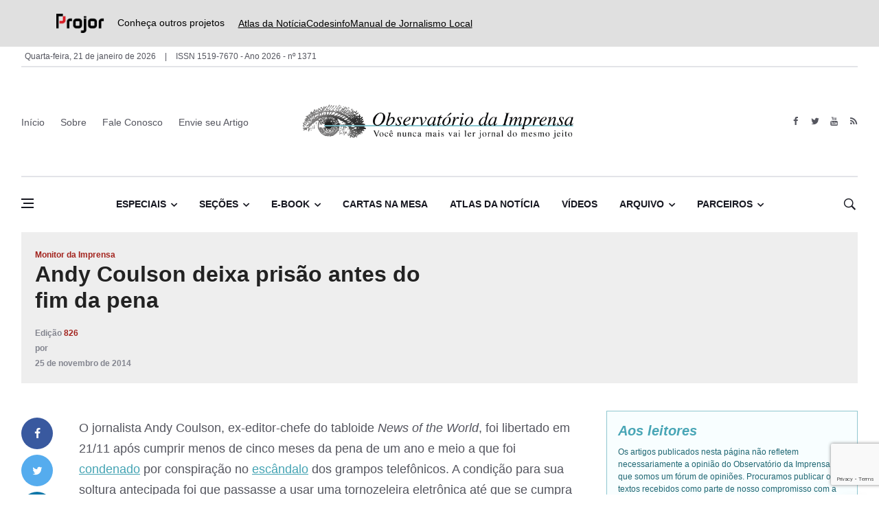

--- FILE ---
content_type: text/html; charset=UTF-8
request_url: https://www.observatoriodaimprensa.com.br/monitor-da-imprensa/_ed826_andy_coulson_deixa_prisao_antes_do_fim_da_pena/
body_size: 18984
content:
<!DOCTYPE html>
<html lang="pt-br">
<head>
  
	<meta charset="UTF-8">
	
  <meta name="viewport" content="width=device-width, initial-scale=1">	

  <meta name='robots' content='index, follow, max-image-preview:large, max-snippet:-1, max-video-preview:-1' />

	<!-- This site is optimized with the Yoast SEO plugin v26.8 - https://yoast.com/product/yoast-seo-wordpress/ -->
	<title>Andy Coulson deixa pris&atilde;o antes do fim da pena | Observatório da Imprensa</title>
	<link rel="canonical" href="https://www.observatoriodaimprensa.com.br/monitor-da-imprensa/_ed826_andy_coulson_deixa_prisao_antes_do_fim_da_pena/" />
	<meta property="og:locale" content="pt_BR" />
	<meta property="og:type" content="article" />
	<meta property="og:title" content="Andy Coulson deixa pris&atilde;o antes do fim da pena | Observatório da Imprensa" />
	<meta property="og:description" content="O jornalista Andy Coulson, ex-editor-chefe do tabloide News of the World, foi libertado em 21/11 ap&oacute;s cumprir menos de cinco meses da pena de um ano e meio a que foi condenado por conspira&ccedil;&atilde;o no esc&acirc;ndalo dos grampos telef&ocirc;nicos. A condi&ccedil;&atilde;o para sua soltura antecipada foi que passasse a usar uma tornozeleira eletr&ocirc;nica at&eacute; que [&hellip;]" />
	<meta property="og:url" content="https://www.observatoriodaimprensa.com.br/monitor-da-imprensa/_ed826_andy_coulson_deixa_prisao_antes_do_fim_da_pena/" />
	<meta property="og:site_name" content="Observatório da Imprensa" />
	<meta property="article:published_time" content="2014-11-25T00:00:00+00:00" />
	<meta property="article:modified_time" content="2015-05-27T21:31:22+00:00" />
	<meta name="twitter:card" content="summary_large_image" />
	<meta name="twitter:label1" content="Escrito por" />
	<meta name="twitter:data1" content="" />
	<meta name="twitter:label2" content="Est. tempo de leitura" />
	<meta name="twitter:data2" content="4 minutos" />
	<script type="application/ld+json" class="yoast-schema-graph">{"@context":"https://schema.org","@graph":[{"@type":"Article","@id":"https://www.observatoriodaimprensa.com.br/monitor-da-imprensa/_ed826_andy_coulson_deixa_prisao_antes_do_fim_da_pena/#article","isPartOf":{"@id":"https://www.observatoriodaimprensa.com.br/monitor-da-imprensa/_ed826_andy_coulson_deixa_prisao_antes_do_fim_da_pena/"},"author":{"name":"","@id":""},"headline":"Andy Coulson deixa pris&atilde;o antes do fim da pena","datePublished":"2014-11-25T00:00:00+00:00","dateModified":"2015-05-27T21:31:22+00:00","mainEntityOfPage":{"@id":"https://www.observatoriodaimprensa.com.br/monitor-da-imprensa/_ed826_andy_coulson_deixa_prisao_antes_do_fim_da_pena/"},"wordCount":788,"commentCount":0,"publisher":{"@id":"https://www.observatoriodaimprensa.com.br/#organization"},"articleSection":["Monitor da Imprensa"],"inLanguage":"pt-BR","potentialAction":[{"@type":"CommentAction","name":"Comment","target":["https://www.observatoriodaimprensa.com.br/monitor-da-imprensa/_ed826_andy_coulson_deixa_prisao_antes_do_fim_da_pena/#respond"]}]},{"@type":"WebPage","@id":"https://www.observatoriodaimprensa.com.br/monitor-da-imprensa/_ed826_andy_coulson_deixa_prisao_antes_do_fim_da_pena/","url":"https://www.observatoriodaimprensa.com.br/monitor-da-imprensa/_ed826_andy_coulson_deixa_prisao_antes_do_fim_da_pena/","name":"Andy Coulson deixa pris&atilde;o antes do fim da pena | Observatório da Imprensa","isPartOf":{"@id":"https://www.observatoriodaimprensa.com.br/#website"},"datePublished":"2014-11-25T00:00:00+00:00","dateModified":"2015-05-27T21:31:22+00:00","breadcrumb":{"@id":"https://www.observatoriodaimprensa.com.br/monitor-da-imprensa/_ed826_andy_coulson_deixa_prisao_antes_do_fim_da_pena/#breadcrumb"},"inLanguage":"pt-BR","potentialAction":[{"@type":"ReadAction","target":["https://www.observatoriodaimprensa.com.br/monitor-da-imprensa/_ed826_andy_coulson_deixa_prisao_antes_do_fim_da_pena/"]}]},{"@type":"BreadcrumbList","@id":"https://www.observatoriodaimprensa.com.br/monitor-da-imprensa/_ed826_andy_coulson_deixa_prisao_antes_do_fim_da_pena/#breadcrumb","itemListElement":[{"@type":"ListItem","position":1,"name":"Início","item":"https://www.observatoriodaimprensa.com.br/"},{"@type":"ListItem","position":2,"name":"Andy Coulson deixa pris&atilde;o antes do fim da pena"}]},{"@type":"WebSite","@id":"https://www.observatoriodaimprensa.com.br/#website","url":"https://www.observatoriodaimprensa.com.br/","name":"Observatório da Imprensa","description":"","publisher":{"@id":"https://www.observatoriodaimprensa.com.br/#organization"},"potentialAction":[{"@type":"SearchAction","target":{"@type":"EntryPoint","urlTemplate":"https://www.observatoriodaimprensa.com.br/?s={search_term_string}"},"query-input":{"@type":"PropertyValueSpecification","valueRequired":true,"valueName":"search_term_string"}}],"inLanguage":"pt-BR"},{"@type":"Organization","@id":"https://www.observatoriodaimprensa.com.br/#organization","name":"Observatório da Imprensa","url":"https://www.observatoriodaimprensa.com.br/","logo":{"@type":"ImageObject","inLanguage":"pt-BR","@id":"https://www.observatoriodaimprensa.com.br/#/schema/logo/image/","url":"https://www.observatoriodaimprensa.com.br/wp-content/uploads/2024/05/cropped-Positivo-3.png","contentUrl":"https://www.observatoriodaimprensa.com.br/wp-content/uploads/2024/05/cropped-Positivo-3.png","width":1234,"height":299,"caption":"Observatório da Imprensa"},"image":{"@id":"https://www.observatoriodaimprensa.com.br/#/schema/logo/image/"}},{"@type":"Person","@id":"","url":"https://www.observatoriodaimprensa.com.br/autor/"}]}</script>
	<!-- / Yoast SEO plugin. -->


<link rel='dns-prefetch' href='//www.observatoriodaimprensa.com.br' />
<link rel="alternate" type="application/rss+xml" title="Feed de comentários para Observatório da Imprensa &raquo; Andy Coulson deixa pris&atilde;o antes do fim da pena" href="https://www.observatoriodaimprensa.com.br/monitor-da-imprensa/_ed826_andy_coulson_deixa_prisao_antes_do_fim_da_pena/feed/" />
<link rel="alternate" title="oEmbed (JSON)" type="application/json+oembed" href="https://www.observatoriodaimprensa.com.br/wp-json/oembed/1.0/embed?url=https%3A%2F%2Fwww.observatoriodaimprensa.com.br%2Fmonitor-da-imprensa%2F_ed826_andy_coulson_deixa_prisao_antes_do_fim_da_pena%2F" />
<link rel="alternate" title="oEmbed (XML)" type="text/xml+oembed" href="https://www.observatoriodaimprensa.com.br/wp-json/oembed/1.0/embed?url=https%3A%2F%2Fwww.observatoriodaimprensa.com.br%2Fmonitor-da-imprensa%2F_ed826_andy_coulson_deixa_prisao_antes_do_fim_da_pena%2F&#038;format=xml" />
<style id='wp-img-auto-sizes-contain-inline-css' type='text/css'>
img:is([sizes=auto i],[sizes^="auto," i]){contain-intrinsic-size:3000px 1500px}
/*# sourceURL=wp-img-auto-sizes-contain-inline-css */
</style>
<style id='wp-emoji-styles-inline-css' type='text/css'>

	img.wp-smiley, img.emoji {
		display: inline !important;
		border: none !important;
		box-shadow: none !important;
		height: 1em !important;
		width: 1em !important;
		margin: 0 0.07em !important;
		vertical-align: -0.1em !important;
		background: none !important;
		padding: 0 !important;
	}
/*# sourceURL=wp-emoji-styles-inline-css */
</style>
<style id='wp-block-library-inline-css' type='text/css'>
:root{--wp-block-synced-color:#7a00df;--wp-block-synced-color--rgb:122,0,223;--wp-bound-block-color:var(--wp-block-synced-color);--wp-editor-canvas-background:#ddd;--wp-admin-theme-color:#007cba;--wp-admin-theme-color--rgb:0,124,186;--wp-admin-theme-color-darker-10:#006ba1;--wp-admin-theme-color-darker-10--rgb:0,107,160.5;--wp-admin-theme-color-darker-20:#005a87;--wp-admin-theme-color-darker-20--rgb:0,90,135;--wp-admin-border-width-focus:2px}@media (min-resolution:192dpi){:root{--wp-admin-border-width-focus:1.5px}}.wp-element-button{cursor:pointer}:root .has-very-light-gray-background-color{background-color:#eee}:root .has-very-dark-gray-background-color{background-color:#313131}:root .has-very-light-gray-color{color:#eee}:root .has-very-dark-gray-color{color:#313131}:root .has-vivid-green-cyan-to-vivid-cyan-blue-gradient-background{background:linear-gradient(135deg,#00d084,#0693e3)}:root .has-purple-crush-gradient-background{background:linear-gradient(135deg,#34e2e4,#4721fb 50%,#ab1dfe)}:root .has-hazy-dawn-gradient-background{background:linear-gradient(135deg,#faaca8,#dad0ec)}:root .has-subdued-olive-gradient-background{background:linear-gradient(135deg,#fafae1,#67a671)}:root .has-atomic-cream-gradient-background{background:linear-gradient(135deg,#fdd79a,#004a59)}:root .has-nightshade-gradient-background{background:linear-gradient(135deg,#330968,#31cdcf)}:root .has-midnight-gradient-background{background:linear-gradient(135deg,#020381,#2874fc)}:root{--wp--preset--font-size--normal:16px;--wp--preset--font-size--huge:42px}.has-regular-font-size{font-size:1em}.has-larger-font-size{font-size:2.625em}.has-normal-font-size{font-size:var(--wp--preset--font-size--normal)}.has-huge-font-size{font-size:var(--wp--preset--font-size--huge)}.has-text-align-center{text-align:center}.has-text-align-left{text-align:left}.has-text-align-right{text-align:right}.has-fit-text{white-space:nowrap!important}#end-resizable-editor-section{display:none}.aligncenter{clear:both}.items-justified-left{justify-content:flex-start}.items-justified-center{justify-content:center}.items-justified-right{justify-content:flex-end}.items-justified-space-between{justify-content:space-between}.screen-reader-text{border:0;clip-path:inset(50%);height:1px;margin:-1px;overflow:hidden;padding:0;position:absolute;width:1px;word-wrap:normal!important}.screen-reader-text:focus{background-color:#ddd;clip-path:none;color:#444;display:block;font-size:1em;height:auto;left:5px;line-height:normal;padding:15px 23px 14px;text-decoration:none;top:5px;width:auto;z-index:100000}html :where(.has-border-color){border-style:solid}html :where([style*=border-top-color]){border-top-style:solid}html :where([style*=border-right-color]){border-right-style:solid}html :where([style*=border-bottom-color]){border-bottom-style:solid}html :where([style*=border-left-color]){border-left-style:solid}html :where([style*=border-width]){border-style:solid}html :where([style*=border-top-width]){border-top-style:solid}html :where([style*=border-right-width]){border-right-style:solid}html :where([style*=border-bottom-width]){border-bottom-style:solid}html :where([style*=border-left-width]){border-left-style:solid}html :where(img[class*=wp-image-]){height:auto;max-width:100%}:where(figure){margin:0 0 1em}html :where(.is-position-sticky){--wp-admin--admin-bar--position-offset:var(--wp-admin--admin-bar--height,0px)}@media screen and (max-width:600px){html :where(.is-position-sticky){--wp-admin--admin-bar--position-offset:0px}}
/*wp_block_styles_on_demand_placeholder:6970ca2842ee6*/
/*# sourceURL=wp-block-library-inline-css */
</style>
<style id='classic-theme-styles-inline-css' type='text/css'>
/*! This file is auto-generated */
.wp-block-button__link{color:#fff;background-color:#32373c;border-radius:9999px;box-shadow:none;text-decoration:none;padding:calc(.667em + 2px) calc(1.333em + 2px);font-size:1.125em}.wp-block-file__button{background:#32373c;color:#fff;text-decoration:none}
/*# sourceURL=/wp-includes/css/classic-themes.min.css */
</style>
<link rel='stylesheet' id='contact-form-7-css' href='https://www.observatoriodaimprensa.com.br/wp-content/plugins/contact-form-7/includes/css/styles.css?ver=6.1.4' type='text/css' media='all' />
<link rel='stylesheet' id='bootstrap-css' href='https://www.observatoriodaimprensa.com.br/wp-content/themes/projor/dist/css/bootstrap.min.css?ver=a9faa02c2ca42de0cb39dd19459f7f6f' type='text/css' media='all' />
<link rel='stylesheet' id='font-icon-css' href='https://www.observatoriodaimprensa.com.br/wp-content/themes/projor/dist/css/font-icons.css?ver=a9faa02c2ca42de0cb39dd19459f7f6f' type='text/css' media='all' />
<link rel='stylesheet' id='main-style-css' href='https://www.observatoriodaimprensa.com.br/wp-content/themes/projor/dist/css/style.css?ver=1.6' type='text/css' media='all' />
<link rel='stylesheet' id='cf7cf-style-css' href='https://www.observatoriodaimprensa.com.br/wp-content/plugins/cf7-conditional-fields/style.css?ver=2.6.7' type='text/css' media='all' />
<script type="text/javascript" src="https://www.observatoriodaimprensa.com.br/wp-includes/js/jquery/jquery.min.js?ver=3.7.1" id="jquery-core-js"></script>
<script type="text/javascript" src="https://www.observatoriodaimprensa.com.br/wp-includes/js/jquery/jquery-migrate.min.js?ver=3.4.1" id="jquery-migrate-js"></script>
<link rel="https://api.w.org/" href="https://www.observatoriodaimprensa.com.br/wp-json/" /><link rel="alternate" title="JSON" type="application/json" href="https://www.observatoriodaimprensa.com.br/wp-json/wp/v2/posts/145089" /><link rel="EditURI" type="application/rsd+xml" title="RSD" href="https://www.observatoriodaimprensa.com.br/xmlrpc.php?rsd" />

<link rel='shortlink' href='https://www.observatoriodaimprensa.com.br/?p=145089' />
<link rel="icon" href="https://www.observatoriodaimprensa.com.br/wp-content/uploads/2024/05/cropped-Positivo-4-32x32.png" sizes="32x32" />
<link rel="icon" href="https://www.observatoriodaimprensa.com.br/wp-content/uploads/2024/05/cropped-Positivo-4-192x192.png" sizes="192x192" />
<link rel="apple-touch-icon" href="https://www.observatoriodaimprensa.com.br/wp-content/uploads/2024/05/cropped-Positivo-4-180x180.png" />
<meta name="msapplication-TileImage" content="https://www.observatoriodaimprensa.com.br/wp-content/uploads/2024/05/cropped-Positivo-4-270x270.png" />
		<style type="text/css" id="wp-custom-css">
			.post-list-small__body > p {
    line-height: 18px;
    margin-top: 5px;
}
.entry__article {
    word-break: break-word;
}

.nav__dropdown-menu {
	white-space: normal;
}

.wp-caption {
    background: #fff;
    border: 1px solid #f0f0f0;
    max-width: 96%;
    padding: 5px 3px 10px;
    text-align: center;
}

.wp-caption.alignleft {
    margin: 1px 60px 20px 0;
}

.mb-24 {
	display: none;
}

.partners-section {
    margin: 0 0 0px;
}

/** top bar **/
.top-header {
    background-color: #e0e0e0;
    padding: 20px 20px;
    display: flex;
    justify-content: center;
}

.top-header-content {
    display: flex;
    align-items: center;
    width: 90%;
    max-width: 1200px;
}

.logo-link img {
    height: 28px;
    vertical-align: middle;
}

.projetos-texto {
    margin-left: 15px;
    margin-right: 20px;
    font-size: 14px;
    color: black;
    font-family: inherit;
}

.top-header-links {
    display: flex;
    gap: 30px;
}

.top-header-links a {
    text-decoration: underline; /* Adicionando sublinhado */
    color: black;
    font-size: 14px;
    font-family: inherit;
}

/* Ajustes para mobile */
@media (max-width: 768px) {
    .top-header {
        padding: 10px;
        justify-content: flex-start;
    }

    .top-header-content {
        flex-direction: column;
        align-items: flex-start;
        text-align: left;
        width: 100%;
        padding-left: 20px; /* Alinhado com CodesInfo */
    }

    /* Agrupa a logo e o texto em uma única linha */
    .logo-container {
        display: flex;
        align-items: center;
        gap: 10px; /* Espaçamento entre a logo e o texto */
    }

    .projetos-texto {
        margin: 0;
        font-size: 14px;
        white-space: nowrap; /* Evita quebra de linha */
    }

    .top-header-links {
        display: grid;
        grid-template-columns: repeat(2, auto);
        gap: 10px;
        margin-top: 10px; /* Espaço entre os links e o texto */
    }

    .top-header-links a:last-child {
        grid-column: span 2;
    }
}
.entry__article ul {
    line-height: 30px;
    font-size: 18px;
}


		</style>
		<style id="kirki-inline-styles"></style>  

<!-- Google tag (gtag.js) -->
<script async src="https://www.googletagmanager.com/gtag/js?id=G-YE5PLYKE5D"></script>
<script>
  window.dataLayer = window.dataLayer || [];
  function gtag(){dataLayer.push(arguments);}
  gtag('js', new Date());

  gtag('config', 'G-YE5PLYKE5D');
</script>

  <!-- Lazyload (must be placed in head in order to work) -->
  <script src="https://www.observatoriodaimprensa.com.br/wp-content/themes/projor/dist/js/lazysizes.min.js"></script>  
  
</head>

<body class="home style-politics wp-singular post-template-default single single-post postid-145089 single-format-standard wp-custom-logo wp-theme-projor">
  <!-- Google Tag Manager (noscript) -->
  <noscript><iframe src="https://www.googletagmanager.com/ns.html?id=GTM-PTTVWJV"
  height="0" width="0" style="display:none;visibility:hidden"></iframe></noscript>
  <!-- End Google Tag Manager (noscript) -->
  <!-- Preloader -->
  <div class="loader-mask">
    <div class="loader">
      <div></div>
    </div>
  </div>

  <!-- Bg Overlay -->
  <div class="content-overlay"></div>
    <!-- Sidenav -->    
  <header class="sidenav" id="sidenav">

    <!-- close -->
    <div class="sidenav__close">
      <button class="sidenav__close-button" id="sidenav__close-button" aria-label="close sidenav">
        <i class="ui-close sidenav__close-icon"></i>
      </button>
    </div>
    
    <!-- Nav -->
    <nav class="sidenav__menu-container">
    <ul id="menu-menu-lateral" class="sidenav__menu"><li id="menu-item-236446" class="menu-item menu-item-type-post_type menu-item-object-page menu-item-236446"><a class="sidenav__menu-url" href="https://www.observatoriodaimprensa.com.br/sobre/">Sobre</a></li>
<li id="menu-item-236412" class="menu-item menu-item-type-post_type menu-item-object-page menu-item-236412"><a class="sidenav__menu-url" href="https://www.observatoriodaimprensa.com.br/envie-seu-artigo/">Envie seu artigo</a></li>
<li id="menu-item-236445" class="menu-item menu-item-type-post_type menu-item-object-page menu-item-236445"><a class="sidenav__menu-url" href="https://www.observatoriodaimprensa.com.br/contato/">Fale Conosco</a></li>
<li id="menu-item-238196" class="menu-item menu-item-type-custom menu-item-object-custom menu-item-has-children menu-item-238196"><a class="sidenav__menu-url" href="#">Especiais</a>
<button class="sidenav__menu-toggle" aria-haspopup="true" aria-label="Open dropdown"><i class="ui-arrow-down"></i></button><ul class="sidenav__menu-dropdown">
	<li id="menu-item-238179" class="menu-item menu-item-type-taxonomy menu-item-object-category menu-item-238179"><a class="sidenav__menu-url" href="https://www.observatoriodaimprensa.com.br/category/coronavirus/">Coronavírus</a></li>
	<li id="menu-item-238180" class="menu-item menu-item-type-taxonomy menu-item-object-category menu-item-238180"><a class="sidenav__menu-url" href="https://www.observatoriodaimprensa.com.br/category/educacao-e-cidadania/">Educação e Cidadania</a></li>
	<li id="menu-item-238181" class="menu-item menu-item-type-taxonomy menu-item-object-category menu-item-238181"><a class="sidenav__menu-url" href="https://www.observatoriodaimprensa.com.br/category/equidade-racial/">Equidade Racial</a></li>
	<li id="menu-item-238182" class="menu-item menu-item-type-taxonomy menu-item-object-category menu-item-238182"><a class="sidenav__menu-url" href="https://www.observatoriodaimprensa.com.br/category/genero-e-inclusao/">Gênero e Inclusão</a></li>
	<li id="menu-item-238183" class="menu-item menu-item-type-taxonomy menu-item-object-category menu-item-238183"><a class="sidenav__menu-url" href="https://www.observatoriodaimprensa.com.br/category/liberdade-de-expressao/">Liberdade de Expressão</a></li>
	<li id="menu-item-238184" class="menu-item menu-item-type-taxonomy menu-item-object-category menu-item-238184"><a class="sidenav__menu-url" href="https://www.observatoriodaimprensa.com.br/category/mudancas-climaticas/">Mudanças Climáticas</a></li>
	<li id="menu-item-238185" class="menu-item menu-item-type-taxonomy menu-item-object-category menu-item-238185"><a class="sidenav__menu-url" href="https://www.observatoriodaimprensa.com.br/category/sistemas-alimentares/">Sistemas alimentares</a></li>
</ul>
</li>
<li id="menu-item-236414" class="menu-item menu-item-type-custom menu-item-object-custom menu-item-has-children menu-item-236414"><a class="sidenav__menu-url" href="#">Seções</a>
<button class="sidenav__menu-toggle" aria-haspopup="true" aria-label="Open dropdown"><i class="ui-arrow-down"></i></button><ul class="sidenav__menu-dropdown">
	<li id="menu-item-236425" class="menu-item menu-item-type-taxonomy menu-item-object-category menu-item-236425"><a class="sidenav__menu-url" href="https://www.observatoriodaimprensa.com.br/category/armazem-literario/">Armazém Literário</a></li>
	<li id="menu-item-236421" class="menu-item menu-item-type-taxonomy menu-item-object-category menu-item-236421"><a class="sidenav__menu-url" href="https://www.observatoriodaimprensa.com.br/category/educacao-e-cidadania/caderno-da-cidadania/">Caderno da Cidadania</a></li>
	<li id="menu-item-236426" class="menu-item menu-item-type-taxonomy menu-item-object-category menu-item-236426"><a class="sidenav__menu-url" href="https://www.observatoriodaimprensa.com.br/category/circo-da-noticia/">Circo da Notícia</a></li>
	<li id="menu-item-236424" class="menu-item menu-item-type-taxonomy menu-item-object-category menu-item-236424"><a class="sidenav__menu-url" href="https://www.observatoriodaimprensa.com.br/category/diretorio-academico/">Diretório Acadêmico</a></li>
	<li id="menu-item-236423" class="menu-item menu-item-type-taxonomy menu-item-object-category menu-item-236423"><a class="sidenav__menu-url" href="https://www.observatoriodaimprensa.com.br/category/e-noticias/">E-Notícias</a></li>
	<li id="menu-item-236416" class="menu-item menu-item-type-taxonomy menu-item-object-category menu-item-236416"><a class="sidenav__menu-url" href="https://www.observatoriodaimprensa.com.br/category/entre-aspas/">Entre Aspas</a></li>
	<li id="menu-item-236417" class="menu-item menu-item-type-taxonomy menu-item-object-category menu-item-236417"><a class="sidenav__menu-url" href="https://www.observatoriodaimprensa.com.br/category/feitos-desfeitas/">Feitos &#038; Desfeitas</a></li>
	<li id="menu-item-236419" class="menu-item menu-item-type-taxonomy menu-item-object-category menu-item-236419"><a class="sidenav__menu-url" href="https://www.observatoriodaimprensa.com.br/category/imprensa-em-questao/">Imprensa em Questão</a></li>
	<li id="menu-item-236422" class="menu-item menu-item-type-taxonomy menu-item-object-category menu-item-236422"><a class="sidenav__menu-url" href="https://www.observatoriodaimprensa.com.br/category/interesse-publico/">Interesse Público</a></li>
	<li id="menu-item-236418" class="menu-item menu-item-type-taxonomy menu-item-object-category menu-item-236418"><a class="sidenav__menu-url" href="https://www.observatoriodaimprensa.com.br/category/jornal-de-debates/">Jornal de Debates</a></li>
	<li id="menu-item-236427" class="menu-item menu-item-type-taxonomy menu-item-object-category menu-item-236427"><a class="sidenav__menu-url" href="https://www.observatoriodaimprensa.com.br/category/memoria/">Memória</a></li>
	<li id="menu-item-236415" class="menu-item menu-item-type-taxonomy menu-item-object-category current-post-ancestor current-menu-parent current-post-parent menu-item-236415"><a class="sidenav__menu-url" href="https://www.observatoriodaimprensa.com.br/category/monitor-da-imprensa/">Monitor da Imprensa</a></li>
	<li id="menu-item-236428" class="menu-item menu-item-type-taxonomy menu-item-object-category menu-item-236428"><a class="sidenav__menu-url" href="https://www.observatoriodaimprensa.com.br/category/netbanca/">Netbanca</a></li>
	<li id="menu-item-236429" class="menu-item menu-item-type-taxonomy menu-item-object-category menu-item-236429"><a class="sidenav__menu-url" href="https://www.observatoriodaimprensa.com.br/category/tv-em-questao/">Tv em Questão</a></li>
	<li id="menu-item-236420" class="menu-item menu-item-type-taxonomy menu-item-object-category menu-item-236420"><a class="sidenav__menu-url" href="https://www.observatoriodaimprensa.com.br/category/voz-dos-ouvidores/">Voz dos Ouvidores</a></li>
</ul>
</li>
<li id="menu-item-236432" class="menu-item menu-item-type-post_type menu-item-object-post menu-item-236432"><a class="sidenav__menu-url" href="https://www.observatoriodaimprensa.com.br/memoria/e-book-uma-antologia-de-critica-de-midia-no-brasil-de-1996-a-2018-reune-textos-do-observatorio-da-imprensa/">E-book</a></li>
<li id="menu-item-236430" class="menu-item menu-item-type-taxonomy menu-item-object-category menu-item-236430"><a class="sidenav__menu-url" href="https://www.observatoriodaimprensa.com.br/category/atlas-da-noticia/">Atlas da Notícia</a></li>
<li id="menu-item-236431" class="menu-item menu-item-type-taxonomy menu-item-object-category menu-item-236431"><a class="sidenav__menu-url" href="https://www.observatoriodaimprensa.com.br/category/cartas-na-mesa/">Cartas na Mesa</a></li>
<li id="menu-item-236444" class="menu-item menu-item-type-custom menu-item-object-custom menu-item-236444"><a class="sidenav__menu-url" href="http://www.observatoriodaimprensa.com.br/videos/">Vídeos</a></li>
<li id="menu-item-236443" class="menu-item menu-item-type-custom menu-item-object-custom menu-item-has-children menu-item-236443"><a class="sidenav__menu-url" href="#">Arquivo</a>
<button class="sidenav__menu-toggle" aria-haspopup="true" aria-label="Open dropdown"><i class="ui-arrow-down"></i></button><ul class="sidenav__menu-dropdown">
	<li id="menu-item-236438" class="menu-item menu-item-type-custom menu-item-object-custom menu-item-236438"><a class="sidenav__menu-url" href="http://www.observatoriodaimprensa.com.br/codigo-aberto/">Código Aberto</a></li>
	<li id="menu-item-236437" class="menu-item menu-item-type-custom menu-item-object-custom menu-item-236437"><a class="sidenav__menu-url" href="http://www.observatoriodaimprensa.com.br/oitv/">OI TV</a></li>
	<li id="menu-item-236439" class="menu-item menu-item-type-custom menu-item-object-custom menu-item-236439"><a class="sidenav__menu-url" href="http://www.observatoriodaimprensa.com.br/radio/">OI na Rádio</a></li>
</ul>
</li>
<li id="menu-item-236442" class="menu-item menu-item-type-custom menu-item-object-custom menu-item-has-children menu-item-236442"><a class="sidenav__menu-url" href="#">Parceiros</a>
<button class="sidenav__menu-toggle" aria-haspopup="true" aria-label="Open dropdown"><i class="ui-arrow-down"></i></button><ul class="sidenav__menu-dropdown">
	<li id="menu-item-238188" class="menu-item menu-item-type-custom menu-item-object-custom menu-item-238188"><a target="_blank" class="sidenav__menu-url" href="https://apublica.org/">Agência Pública</a></li>
	<li id="menu-item-238189" class="menu-item menu-item-type-custom menu-item-object-custom menu-item-238189"><a target="_blank" class="sidenav__menu-url" href="#">Columbia Journalism Rev.</a></li>
	<li id="menu-item-238190" class="menu-item menu-item-type-custom menu-item-object-custom menu-item-238190"><a target="_blank" class="sidenav__menu-url" href="https://knightcenter.utexas.edu/pt-br/">Jornalismo nas Américas</a></li>
	<li id="menu-item-238191" class="menu-item menu-item-type-custom menu-item-object-custom menu-item-238191"><a target="_blank" class="sidenav__menu-url" href="http://www.labjor.unicamp.br/">Labjor</a></li>
	<li id="menu-item-238192" class="menu-item menu-item-type-custom menu-item-object-custom menu-item-238192"><a target="_blank" class="sidenav__menu-url" href="http://objethos.wordpress.com/">objETHOS</a></li>
	<li id="menu-item-238193" class="menu-item menu-item-type-custom menu-item-object-custom menu-item-238193"><a target="_blank" class="sidenav__menu-url" href="https://www.facebook.com/redecomciencia/">RedeComCiência</a></li>
</ul>
</li>
</ul>    </nav>

    <div class="socials sidenav__socials"> 
    <a href="https://www.facebook.com/Site.ObservatoriodaImprensa" class="social social-facebook" aria-label="facebook"><i class="ui-facebook"></i></a>

<a href="http://twitter.com/observatorio" class="social social-twitter" aria-label="twitter"><i class="ui-twitter"></i></a>


<a href="https://www.youtube.com/channel/UC-XbmQQGUosEUaA0Hx0PDYw/videos" class="social social-youtube" aria-label="youtube"><i class="ui-youtube"></i></a>

<a href="http://rss.observatoriodaimprensa.com.br/feed" class="social social-rss" aria-label="feed"><i class="ui-rss"></i></a>
    </div>
  </header> <!-- end sidenav -->

  <main class="main oh" id="main">    

  <div class="top-header">
    <div class="top-header-content">
        <div class="logo-container">
            <a href="https://www.projor.org.br/" target="_blank" rel="noopener noreferrer" class="logo-link">
                <img src="https://www.observatoriodaimprensa.com.br/wp-content/uploads/2025/07/logo-final-projor-1-1.png" alt="Logo Projor">
            </a>
            <span class="projetos-texto">Conheça outros projetos</span>
        </div>
        <div class="top-header-links">
            <a href="https://atlas.jor.br/" target="_blank" rel="noopener noreferrer">Atlas da Notícia</a>
            <a href="https://codesinfo.com.br/" target="_blank" rel="noopener noreferrer">Codesinfo</a>
            <a href="https://www.manualdejornalismolocal.com.br/" target="_blank" rel="noopener noreferrer">Manual de Jornalismo Local</a>
        </div>
    </div>
</div>






<div class="container">

  <div class="topbar">
    <div class="topbar-info">
      <span>
        Quarta-feira, 21 de janeiro de 2026      </span>
      <span>
        ISSN 1519-7670 - Ano 2026 - nº 1371        
      </span>
    </div>
</div>

 <!--   <div class="topbar-logo">
      <a href="https://www.projor.org.br/" target="_blank">
        <img height="35" src="http://observatoriodaimprensa.com.br/wp-content/themes/observatorio/images/logo_projor_final.png" alt="">
      </a>
    </div> -->
  </div> 

</div>

  

<!-- Header -->
<header class="header d-lg-block d-none">
  <div class="container">
    <div class="flex-parent">
  
      <!-- Menu -->
<nav class="flex-child header__menu d-none d-lg-block">

  <ul id="menu-topo" class="header__menu-list"><li id="menu-item-235635" class="menu-item menu-item-type-custom menu-item-object-custom menu-item-home menu-item-235635"><a href="http://www.observatoriodaimprensa.com.br">Início</a></li>
<li id="menu-item-235632" class="menu-item menu-item-type-post_type menu-item-object-page menu-item-235632"><a href="https://www.observatoriodaimprensa.com.br/sobre/">Sobre</a></li>
<li id="menu-item-235633" class="menu-item menu-item-type-post_type menu-item-object-page menu-item-235633"><a href="https://www.observatoriodaimprensa.com.br/contato/">Fale Conosco</a></li>
<li id="menu-item-235656" class="menu-item menu-item-type-post_type menu-item-object-page menu-item-235656"><a href="https://www.observatoriodaimprensa.com.br/envie-seu-artigo/">Envie seu Artigo</a></li>
</ul>
</nav> <!-- end menu -->
      <div class="flex-child text-center">
        <!-- Logo -->
        <a href="https://www.observatoriodaimprensa.com.br" class="logo">          
          <a href="https://www.observatoriodaimprensa.com.br/" class="custom-logo-link" rel="home"><img width="1234" height="299" src="https://www.observatoriodaimprensa.com.br/wp-content/uploads/2024/05/cropped-Positivo-3.png" class="custom-logo" alt="Observatório da Imprensa" decoding="async" fetchpriority="high" srcset="https://www.observatoriodaimprensa.com.br/wp-content/uploads/2024/05/cropped-Positivo-3.png 1234w, https://www.observatoriodaimprensa.com.br/wp-content/uploads/2024/05/cropped-Positivo-3-300x73.png 300w, https://www.observatoriodaimprensa.com.br/wp-content/uploads/2024/05/cropped-Positivo-3-1024x248.png 1024w, https://www.observatoriodaimprensa.com.br/wp-content/uploads/2024/05/cropped-Positivo-3-768x186.png 768w" sizes="(max-width: 1234px) 100vw, 1234px" /></a>        </a>
      </div>

      <!-- Socials -->
      <div class="flex-child">
        <div class="socials socials--nobase socials--dark justify-content-end"> 
          <a href="https://www.facebook.com/Site.ObservatoriodaImprensa" class="social social-facebook" aria-label="facebook"><i class="ui-facebook"></i></a>

<a href="http://twitter.com/observatorio" class="social social-twitter" aria-label="twitter"><i class="ui-twitter"></i></a>


<a href="https://www.youtube.com/channel/UC-XbmQQGUosEUaA0Hx0PDYw/videos" class="social social-youtube" aria-label="youtube"><i class="ui-youtube"></i></a>

<a href="http://rss.observatoriodaimprensa.com.br/feed" class="social social-rss" aria-label="feed"><i class="ui-rss"></i></a>
        </div>
      </div>

    </div>
  </div> <!-- end container -->
</header> <!-- end header -->   

<!-- Navigation -->
<header class="nav nav--1">
  <div class="nav__holder nav--sticky">
    <div class="container relative">
      <div class="flex-parent">

        <div class="flex-child">
          <!-- Side Menu Button -->
          <button class="nav-icon-toggle" id="nav-icon-toggle" aria-label="Abrir menu lateral">
            <span class="nav-icon-toggle__box">
              <span class="nav-icon-toggle__inner"></span>
            </span>
          </button>
        </div>            

        <!-- Nav-wrap -->
<nav class="flex-child nav__wrap d-none d-lg-block">    
    <ul id="menu-menu" class="nav__menu"><li id="menu-item-238167" class="menu-item menu-item-type-custom menu-item-object-custom nav__dropdown menu-item-238167"><a href="#">Especiais</a>
<ul class="nav__dropdown-menu">
	<li id="menu-item-238148" class="menu-item menu-item-type-taxonomy menu-item-object-category menu-item-238148"><a href="https://www.observatoriodaimprensa.com.br/category/coronavirus/">Coronavírus</a></li>
	<li id="menu-item-238149" class="menu-item menu-item-type-taxonomy menu-item-object-category menu-item-238149"><a href="https://www.observatoriodaimprensa.com.br/category/educacao-e-cidadania/">Educação e Cidadania</a></li>
	<li id="menu-item-238142" class="menu-item menu-item-type-taxonomy menu-item-object-category menu-item-238142"><a href="https://www.observatoriodaimprensa.com.br/category/equidade-racial/">Equidade Racial</a></li>
	<li id="menu-item-238154" class="menu-item menu-item-type-taxonomy menu-item-object-category menu-item-238154"><a href="https://www.observatoriodaimprensa.com.br/category/genero-e-inclusao/">Gênero e Inclusão</a></li>
	<li id="menu-item-238155" class="menu-item menu-item-type-taxonomy menu-item-object-category menu-item-238155"><a href="https://www.observatoriodaimprensa.com.br/category/liberdade-de-expressao/">Liberdade de Expressão</a></li>
	<li id="menu-item-238144" class="menu-item menu-item-type-taxonomy menu-item-object-category menu-item-238144"><a href="https://www.observatoriodaimprensa.com.br/category/mudancas-climaticas/">Mudanças Climáticas</a></li>
	<li id="menu-item-238141" class="menu-item menu-item-type-taxonomy menu-item-object-category menu-item-238141"><a href="https://www.observatoriodaimprensa.com.br/category/sistemas-alimentares/">Sistemas alimentares</a></li>
</ul>
</li>
<li id="menu-item-230341" class="menu-item menu-item-type-custom menu-item-object-custom nav__dropdown menu-item-230341"><a href="#">Seções</a>
<ul class="nav__dropdown-menu">
	<li id="menu-item-230352" class="menu-item menu-item-type-taxonomy menu-item-object-category menu-item-230352"><a href="https://www.observatoriodaimprensa.com.br/category/armazem-literario/">Armazém Literário</a></li>
	<li id="menu-item-230349" class="menu-item menu-item-type-taxonomy menu-item-object-category menu-item-230349"><a href="https://www.observatoriodaimprensa.com.br/category/educacao-e-cidadania/caderno-da-cidadania/">Caderno da Cidadania</a></li>
	<li id="menu-item-230353" class="menu-item menu-item-type-taxonomy menu-item-object-category menu-item-230353"><a href="https://www.observatoriodaimprensa.com.br/category/circo-da-noticia/">Circo da Notícia</a></li>
	<li id="menu-item-230354" class="menu-item menu-item-type-taxonomy menu-item-object-category menu-item-230354"><a href="https://www.observatoriodaimprensa.com.br/category/diretorio-academico/">Diretório Acadêmico</a></li>
	<li id="menu-item-230351" class="menu-item menu-item-type-taxonomy menu-item-object-category menu-item-230351"><a href="https://www.observatoriodaimprensa.com.br/category/e-noticias/">E-Notícias</a></li>
	<li id="menu-item-230343" class="menu-item menu-item-type-taxonomy menu-item-object-category menu-item-230343"><a href="https://www.observatoriodaimprensa.com.br/category/entre-aspas/">Entre Aspas</a></li>
	<li id="menu-item-230345" class="menu-item menu-item-type-taxonomy menu-item-object-category menu-item-230345"><a href="https://www.observatoriodaimprensa.com.br/category/feitos-desfeitas/">Feitos &amp; Desfeitas</a></li>
	<li id="menu-item-230347" class="menu-item menu-item-type-taxonomy menu-item-object-category menu-item-230347"><a href="https://www.observatoriodaimprensa.com.br/category/imprensa-em-questao/">Imprensa em Questão</a></li>
	<li id="menu-item-230350" class="menu-item menu-item-type-taxonomy menu-item-object-category menu-item-230350"><a href="https://www.observatoriodaimprensa.com.br/category/interesse-publico/">Interesse Público</a></li>
	<li id="menu-item-230346" class="menu-item menu-item-type-taxonomy menu-item-object-category menu-item-230346"><a href="https://www.observatoriodaimprensa.com.br/category/jornal-de-debates/">Jornal de Debates</a></li>
	<li id="menu-item-230357" class="menu-item menu-item-type-taxonomy menu-item-object-category menu-item-230357"><a href="https://www.observatoriodaimprensa.com.br/category/memoria/">Memória</a></li>
	<li id="menu-item-230342" class="menu-item menu-item-type-taxonomy menu-item-object-category current-post-ancestor current-menu-parent current-post-parent menu-item-230342"><a href="https://www.observatoriodaimprensa.com.br/category/monitor-da-imprensa/">Monitor da Imprensa</a></li>
	<li id="menu-item-230356" class="menu-item menu-item-type-taxonomy menu-item-object-category menu-item-230356"><a href="https://www.observatoriodaimprensa.com.br/category/netbanca/">Netbanca</a></li>
	<li id="menu-item-230355" class="menu-item menu-item-type-taxonomy menu-item-object-category menu-item-230355"><a href="https://www.observatoriodaimprensa.com.br/category/tv-em-questao/">Tv em Questão</a></li>
	<li id="menu-item-230348" class="menu-item menu-item-type-taxonomy menu-item-object-category menu-item-230348"><a href="https://www.observatoriodaimprensa.com.br/category/voz-dos-ouvidores/">Voz dos Ouvidores</a></li>
</ul>
</li>
<li id="menu-item-244792" class="menu-item menu-item-type-custom menu-item-object-custom nav__dropdown menu-item-244792"><a href="#">E-book</a>
<ul class="nav__dropdown-menu">
	<li id="menu-item-230340" class="menu-item menu-item-type-post_type menu-item-object-post menu-item-230340"><a href="https://www.observatoriodaimprensa.com.br/memoria/e-book-uma-antologia-de-critica-de-midia-no-brasil-de-1996-a-2018-reune-textos-do-observatorio-da-imprensa/">Uma antologia de crítica de mídia no Brasil de 1996 a 2018</a></li>
	<li id="menu-item-244859" class="menu-item menu-item-type-post_type menu-item-object-post menu-item-244859"><a href="https://www.observatoriodaimprensa.com.br/ecossistemas-de-informacao-da-amazonia/projeto-ecossistemas-de-informacao-na-amazonia-ganha-versao-em-e-book/">Ecossistemas de Informação na Amazônia</a></li>
	<li id="menu-item-254431" class="menu-item menu-item-type-post_type menu-item-object-post menu-item-254431"><a href="https://www.observatoriodaimprensa.com.br/eleicoes-municipais/manual-gpi-de-eleicoes-municipais/">Manual GPI de Eleições Municipais</a></li>
</ul>
</li>
<li id="menu-item-235660" class="menu-item menu-item-type-taxonomy menu-item-object-category menu-item-235660"><a href="https://www.observatoriodaimprensa.com.br/category/cartas-na-mesa/">Cartas na Mesa</a></li>
<li id="menu-item-235662" class="menu-item menu-item-type-taxonomy menu-item-object-category menu-item-235662"><a href="https://www.observatoriodaimprensa.com.br/category/atlas-da-noticia/">Atlas da Notícia</a></li>
<li id="menu-item-230362" class="menu-item menu-item-type-custom menu-item-object-custom menu-item-230362"><a href="http://www.observatoriodaimprensa.com.br/videos/">Vídeos</a></li>
<li id="menu-item-230369" class="menu-item menu-item-type-custom menu-item-object-custom nav__dropdown menu-item-230369"><a href="#">Arquivo</a>
<ul class="nav__dropdown-menu">
	<li id="menu-item-230372" class="menu-item menu-item-type-custom menu-item-object-custom menu-item-230372"><a href="http://www.observatoriodaimprensa.com.br/codigo-aberto/">Código Aberto</a></li>
	<li id="menu-item-230358" class="menu-item menu-item-type-custom menu-item-object-custom menu-item-230358"><a href="http://www.observatoriodaimprensa.com.br/oitv/">OI na TV</a></li>
	<li id="menu-item-230365" class="menu-item menu-item-type-custom menu-item-object-custom menu-item-230365"><a href="http://www.observatoriodaimprensa.com.br/radio/">OI na Rádio</a></li>
</ul>
</li>
<li id="menu-item-235629" class="menu-item menu-item-type-custom menu-item-object-custom nav__dropdown menu-item-235629"><a href="#">Parceiros</a>
<ul class="nav__dropdown-menu">
	<li id="menu-item-238166" class="menu-item menu-item-type-custom menu-item-object-custom menu-item-238166"><a target="_blank" href="http://www.observatoriodaimprensa.com.br/category/edicao-brasileira-da-columbia-journalism-review/">Columbia Journalism Rev.</a></li>
	<li id="menu-item-238162" class="menu-item menu-item-type-custom menu-item-object-custom menu-item-238162"><a target="_blank" href="https://apublica.org/">Agência Pública</a></li>
	<li id="menu-item-238164" class="menu-item menu-item-type-custom menu-item-object-custom menu-item-238164"><a target="_blank" href="https://knightcenter.utexas.edu/pt-br/">Jornalismo nas Américas</a></li>
	<li id="menu-item-238165" class="menu-item menu-item-type-custom menu-item-object-custom menu-item-238165"><a target="_blank" href="http://www.labjor.unicamp.br/">Labjor</a></li>
	<li id="menu-item-230368" class="menu-item menu-item-type-custom menu-item-object-custom menu-item-230368"><a target="_blank" href="http://objethos.wordpress.com/">objETHOS</a></li>
	<li id="menu-item-238163" class="menu-item menu-item-type-custom menu-item-object-custom menu-item-238163"><a target="_blank" href="https://www.facebook.com/redecomciencia/">RedeComCiência</a></li>
</ul>
</li>
</ul></nav>
        <!-- Logo Mobile -->        
        <a href="https://www.observatoriodaimprensa.com.br" class="logo logo-mobile d-lg-none">  
          
          <img class="logo__img" src="https://www.observatoriodaimprensa.com.br/wp-content/uploads/2024/05/cropped-Positivo-3.png" alt="logo">        </a>

        <!-- Nav Right -->
        <div class="flex-child">
          <div class="nav__right">

            <!-- Search -->
            <div class="nav__right-item nav__search">
              <a href="#" class="nav__search-trigger" id="nav__search-trigger">
                <i class="ui-search nav__search-trigger-icon"></i>
              </a>
              <div class="nav__search-box" id="nav__search-box">                
                <form class="nav__search-form" method="get" action="https://www.observatoriodaimprensa.com.br/">
                  <input name="s" type="text" placeholder="Buscar..." class="nav__search-input">
                  <button type="submit" class="search-button btn btn-lg btn-color btn-button">
                    <i class="ui-search nav__search-icon"></i>
                  </button>
                </form>
                <p><a href="https://www.observatoriodaimprensa.com.br/busca-avancada"><small>Busca Avançada</small></a></p>
              </div>                
            </div>             

          </div> <!-- end nav right -->
        </div>            
      
      </div> <!-- end flex-parent -->

    </div>          
  </div>
</header> <!-- end navigation -->

<!-- Breadcrumbs -->
<div class="container">
  

    
  </div>
<div class="main-container container" id="main-container">

    <div class="article-header">
        <ul class="entry__meta">
                    <li>
            <a href="https://www.observatoriodaimprensa.com.br/category/monitor-da-imprensa/" class="entry__meta-category">Monitor da Imprensa</a>
          </li>
                  </ul>
        <h1 class="single-post__thumb-entry-title">
          Andy Coulson deixa pris&atilde;o antes do fim da pena        </h1>
        <div class="entry__meta-holder">
          <ul class="entry__meta">
                        <li>
              <span>Edição</span>
              <a href="https://www.observatoriodaimprensa.com.br/edicao/826">826</a>
            </li>
                        <li class="entry__meta-author">
              <span>por</span>
              <a href="https://www.observatoriodaimprensa.com.br/autor/"></a>
            </li>
            <li class="entry__meta-date">
              25 de novembro de 2014            </li>
          </ul>          
        </div>
        
      </div>



  <!-- Content -->
  <div class="row">  

    <!-- post content -->
    <div class="col-lg-8 blog__content mb-72">
      <!-- standard post -->
      <article class="entry mb-0">

        <div class="entry__article-wrap mt-0">

          <!-- Share -->
<div class="entry__share">
  <div class="sticky-col">

    <div class="socials socials--rounded socials--large">
      <a class="social social-facebook" href="https://www.facebook.com/sharer/sharer.php?u=https://www.observatoriodaimprensa.com.br/monitor-da-imprensa/_ed826_andy_coulson_deixa_prisao_antes_do_fim_da_pena/" title="facebook" target="_blank" aria-label="facebook">
        <i class="ui-facebook"></i>
      </a>
      <a class="social social-twitter" href="https://twitter.com/intent/tweet?text=O jornalista Andy Coulson, ex-editor-chefe do tabloide News of the World, foi libertado em 21/11 ap&oacute;s cumprir menos de cinco meses da pena de um ano e meio a que foi condenado por conspira&ccedil;&atilde;o no esc&acirc;ndalo dos grampos telef&ocirc;nicos. A condi&ccedil;&atilde;o para sua soltura antecipada foi que passasse a usar uma tornozeleira eletr&ocirc;nica at&eacute; que [&hellip;]&url=https://www.observatoriodaimprensa.com.br/monitor-da-imprensa/_ed826_andy_coulson_deixa_prisao_antes_do_fim_da_pena/" title="twitter" target="_blank" aria-label="twitter">
        <i class="ui-twitter"></i>
      </a>
      <a class="social social-linkedin" href="https://www.linkedin.com/sharing/share-offsite/?url=https://www.observatoriodaimprensa.com.br/monitor-da-imprensa/_ed826_andy_coulson_deixa_prisao_antes_do_fim_da_pena/&title=Andy Coulson deixa pris&atilde;o antes do fim da pena&summary=O jornalista Andy Coulson, ex-editor-chefe do tabloide News of the World, foi libertado em 21/11 ap&oacute;s cumprir menos de cinco meses da pena de um ano e meio a que foi condenado por conspira&ccedil;&atilde;o no esc&acirc;ndalo dos grampos telef&ocirc;nicos. A condi&ccedil;&atilde;o para sua soltura antecipada foi que passasse a usar uma tornozeleira eletr&ocirc;nica at&eacute; que [&hellip;]&source=" title="google" target="_blank" aria-label="linkedin">
        <i class="ui-linkedin"></i>
      </a>
      <a class="social social-rss" href="mailto:email@email.com.br?&subject=Andy Coulson deixa pris&atilde;o antes do fim da pena&body=https://www.observatoriodaimprensa.com.br/monitor-da-imprensa/_ed826_andy_coulson_deixa_prisao_antes_do_fim_da_pena/" title="email" target="_blank" aria-label="email">
        <i class="ui-email"></i>
      </a>
    </div>
  </div>                  
</div>
<!-- share -->

          <div class="entry__article">
            
            <p>
	O jornalista Andy Coulson, ex-editor-chefe do tabloide <em>News of the World</em>, foi libertado em 21/11 ap&oacute;s cumprir menos de cinco meses da pena de um ano e meio a que foi <a href='http://www.teste.observatoriodaimprensa.com.br/news/view/_ed806_andy_coulson_sentenciado_a_18_meses_por_grampos_ilegais'>condenado</a> por conspira&ccedil;&atilde;o no <a href='https://www.observatoriodaimprensa.com.br/news/view/o-tabloide-sensacionalista-e-o-telefone-da-menina-morta'>esc&acirc;ndalo</a> dos grampos telef&ocirc;nicos. A condi&ccedil;&atilde;o para sua soltura antecipada foi que passasse a usar uma tornozeleira eletr&ocirc;nica at&eacute; que se cumpra metade da pena. Coulson, de 46 anos, n&atilde;o deu declara&ccedil;&otilde;es aos rep&oacute;rteres quando saiu da pris&atilde;o em que se encontrava, no condado de Suffolk. Al&eacute;m de dirigir o extinto tabloide de 2003 a 2007, ele tamb&eacute;m foi diretor de comunica&ccedil;&atilde;o do Partido Conservador e do primeiro-ministro brit&acirc;nico, David Cameron, at&eacute; o in&iacute;cio de 2011, quando <a href='http://www.teste.observatoriodaimprensa.com.br/news/view/escandalo-derruba-chefe-de-comunicacao-do-governo'>renunciou</a> ao cargo.</p>
<p>
	Em um <a href='http://www.theguardian.com/commentisfree/2014/nov/21/andy-coulson-prison-others-guilty-policy'>artigo</a> em tom divertido publicado pelo <em>Guardian</em>, o ex-parlamentar brit&acirc;nico Denis MacShane, que cumpriu pena por fraude e falsidade ideol&oacute;gica, cumprimentou Coulson pela liberta&ccedil;&atilde;o e lembrou que agora ele faz parte da seleta lista de ex-presos brit&acirc;nicos famosos, entre eles o roqueiro Mick Jagger, o fil&oacute;sofo Bertrand Russell, o pol&iacute;tico e escritor Jeffrey Archer, o comediante Stephen Fry e o empres&aacute;rio e filantropo Gerald Ronson. &ldquo;Achei que na cadeia havia um ambiente mais aut&ecirc;ntico e consciente de si pr&oacute;prio do que no sal&atilde;o de ch&aacute; da C&acirc;mara dos Comuns e aposto que voc&ecirc; conheceu presos e carcereiros mais agrad&aacute;veis do que seus antigos amigos jornalistas, principalmente os que escreveram editoriais moralizantes sobre voc&ecirc; para em seguida voltarem &agrave; fraude de escrever sobre reposi&ccedil;&atilde;o de despesas&rdquo;, ironizou MacShane.</p>
<p>
	<strong>Tornozeleira</strong></p>
<p>
	O Minist&eacute;rio da Justi&ccedil;a n&atilde;o quis comentar o caso de Coulson, mas declarou que alguns presos podem ser soltos de acordo com as normas de deten&ccedil;&atilde;o domiciliar e hor&aacute;rio de sa&iacute;da e entrada em casa [Home Detention Curfew &#8211; HDC]. Segundo um porta-voz do Minist&eacute;rio, &ldquo;A prote&ccedil;&atilde;o p&uacute;blica &eacute; nossa principal prioridade. Somente os presos que passarem por uma avalia&ccedil;&atilde;o de riscos rigorosa podem ser soltos pelas normas do HDC. Quem infringir as normas ficar&aacute; sujeito a uma permiss&atilde;o condicionada e, no caso de as violar, poder&aacute; ser conduzido de volta &agrave; cadeia.&rdquo;</p>
<p>
	&ldquo;E a tornozeleira?&rdquo;, pergunta MacShane. &ldquo;Gostei da cerim&ocirc;nia de ajustar aquele simp&aacute;tico bracelete pl&aacute;stico ao meu tornozelo e achar um lugar, em casa, para o monitor. Eu tinha que usar a tornozeleira de 7 da noite &agrave;s 7 da manh&atilde; e, como Cinderela, estava sempre com medo de me atrasar. &Eacute; claro que voc&ecirc; e eu, assim como aqueles condenados por delitos n&atilde;o violentos, pod&iacute;amos ter usado a tornozeleira desde o primeiro dia, mas os nossos ju&iacute;zes, os nossos pol&iacute;ticos, o Servi&ccedil;o de Promotoria da Coroa e, hum&#8230;, os editores de nossos tabloides t&ecirc;m uma cren&ccedil;a quase religiosa de que &eacute; bom para a Gr&atilde;-Bretanha jogar na cadeia o maior n&uacute;mero poss&iacute;vel de pessoas&rdquo;.</p>
<p>
	<strong>Esc&acirc;ndalo provocou fim do jornal</strong></p>
<p>
	Por sete anos, Coulson negou ter conhecimento da pr&aacute;tica de grampear telefones para obter furos jornal&iacute;sticos. Ele admitiu apenas em seu julgamento que escutou, em 2004, a grava&ccedil;&atilde;o de uma mensagem telef&ocirc;nica de um ent&atilde;o ministro brit&acirc;nico. Coulson deixou o <em>News of the World</em> em 2007, quando o editor que cobria a fam&iacute;lia real admitiu que havia, com a ajuda de um detetive particular, grampeado telefones. Diante do esc&acirc;ndalo, o editor-chefe afirmou que, apesar de n&atilde;o saber da pr&aacute;tica, sentia-se respons&aacute;vel por n&atilde;o ter visto e interrompido a atividade ilegal. Ele assumiu a chefia da comunica&ccedil;&atilde;o do Partido Conservador naquele mesmo ano e, posteriormente, do governo de Cameron, quando este tornou-se primeiro-ministro, em 2010.</p>
<p>
	Em 2011, um novo esc&acirc;ndalo envolvendo a pr&aacute;tica dos grampos ilegais acabou provocando o fechamento do tabloide. Na ocasi&atilde;o, revelou-se que, nove anos antes, o <em>News of the World</em> teria obtido acesso &agrave; caixa de mensagens de uma adolescente desaparecida &ndash; e que, descobriu-se meses mais tarde, havia sido assassinada.</p>
            
            
          </div> <!-- end entry article -->
        </div> <!-- end entry article wrap -->
        

        <!-- Newsletter Wide -->
<div class="newsletter-wide">
  <div class="widget widget_mc4wp_form_widget">
    <div class="newsletter-wide__container">
      <div class="newsletter-wide__text-holder">
        <p class="newsletter-wide__text">
          <i class="ui-email newsletter__icon"></i>
          Receba notícias em seu e-mail
        </p>
      </div>
      <div class="newsletter-wide__form">
        <form class="mc4wp-form" method="post">
          <div class="mc4wp-form-fields">
            <div class="form-group">
              <input type="email" name="EMAIL" placeholder="Seu e-mail" required="">
            </div>
            <div class="form-group">
              <input type="submit" class="btn btn-lg btn-color" value="Subscrever">
            </div>
          </div>
        </form>
      </div> 
    </div>         
  </div>
</div> <!-- end newsletter wide -->
 

        <!-- Author -->
        <div class="entry-author clearfix">          
          <div class="entry-author__info">
            <h6 class="entry-author__name">
            <a href="https://www.observatoriodaimprensa.com.br/autor/"></a>
            </h6>
            <p class="mb-3"></p>
            <p><a class="btn btn-sm btn-color" href="https://www.observatoriodaimprensa.com.br/autor/">Ver outras publicações do autor</a></p>
          </div>
        </div>

                
      </article> <!-- end standard post -->
          </div> <!-- end post content -->

    <!-- Sidebar -->
            <!-- Sidebar -->
        <aside class="col-lg-4 sidebar sidebar--right">
          
          <div class="message">
  <h4 class="message-title">Aos leitores</h4>
  <p class="message-text">
    Os artigos publicados nesta página não refletem necessariamente a opinião do Observatório da Imprensa, já que somos um fórum de opiniões. Procuramos publicar os textos recebidos como parte de nosso compromisso com a diversificação das fontes de informação. Como ninguém é dono da verdade, a melhor forma de buscar a objetividade é através do contato com perspectivas e opiniões diferenciadas, o que nos permite neutralizar o discurso do ódio e da intolerância.   </p>
</div>

          <aside class="widget widget-socials"><h4 class="widget-title">Artigos Recentes</h4>			<div class="textwidget"><ul class="post-list-small"><li class="post-list-small__item"><article class="post-list-small__entry post-list-small--1 clearfix">
  <div class="post-list-small__img-holder">
    <div class="thumb-container thumb-80">
      <a href="https://www.observatoriodaimprensa.com.br/midia/o-caso-banco-master-os-influenciadores-pagos-e-a-crise-da-autoridade-jornalistica/">
        <img decoding="async" data-src="https://www.observatoriodaimprensa.com.br/wp-content/uploads/2026/01/vanilla-bear-films-ONHcDBRHHVQ-unsplash-150x150.webp" src="https://www.observatoriodaimprensa.com.br/wp-content/uploads/2026/01/vanilla-bear-films-ONHcDBRHHVQ-unsplash-150x150.webp" alt="O caso Banco Master, os influenciadores pagos e a crise da autoridade jornalística" class=" lazyload">
      </a>
    </div>
  </div>
  <div class="post-list-small__body">
    <h3 class="post-list-small__entry-title">
      <a href="https://www.observatoriodaimprensa.com.br/midia/o-caso-banco-master-os-influenciadores-pagos-e-a-crise-da-autoridade-jornalistica/">O caso Banco Master, os influenciadores pagos e a crise da autoridade jornalística</a>
    </h3>
    <ul class="entry__meta">
      <li class="entry__meta-author">
        <span>por</span>
        <a href="https://www.observatoriodaimprensa.com.br/autor/cristiano-aguiar-lopes/">Cristiano Aguiar Lopes</a>
      </li>
      <li class="entry__meta-date">
        15 de janeiro de 2026      </li>
    </ul>
  </div>                  
</article></li><li class="post-list-small__item"><article class="post-list-small__entry post-list-small--1 clearfix">
  <div class="post-list-small__img-holder">
    <div class="thumb-container thumb-80">
      <a href="https://www.observatoriodaimprensa.com.br/internacional/esquerda-rejeita-revolucao-iraniana/">
        <img decoding="async" data-src="https://www.observatoriodaimprensa.com.br/wp-content/uploads/2026/01/akbar-nemati-WKIkjULHGm0-unsplash-150x150.webp" src="https://www.observatoriodaimprensa.com.br/wp-content/uploads/2026/01/akbar-nemati-WKIkjULHGm0-unsplash-150x150.webp" alt="Esquerda rejeita revolução iraniana" class=" lazyload">
      </a>
    </div>
  </div>
  <div class="post-list-small__body">
    <h3 class="post-list-small__entry-title">
      <a href="https://www.observatoriodaimprensa.com.br/internacional/esquerda-rejeita-revolucao-iraniana/">Esquerda rejeita revolução iraniana</a>
    </h3>
    <ul class="entry__meta">
      <li class="entry__meta-author">
        <span>por</span>
        <a href="https://www.observatoriodaimprensa.com.br/autor/rui-martins/">Rui Martins</a>
      </li>
      <li class="entry__meta-date">
        15 de janeiro de 2026      </li>
    </ul>
  </div>                  
</article></li><li class="post-list-small__item"><article class="post-list-small__entry post-list-small--1 clearfix">
  <div class="post-list-small__img-holder">
    <div class="thumb-container thumb-80">
      <a href="https://www.observatoriodaimprensa.com.br/cobertura/tres-anos-apos-dia-da-infamia-midia-atenua-papel-de-golpistas/">
        <img decoding="async" data-src="https://www.observatoriodaimprensa.com.br/wp-content/uploads/2026/01/ja08717_0-150x150.webp" src="https://www.observatoriodaimprensa.com.br/wp-content/uploads/2026/01/ja08717_0-150x150.webp" alt="Três anos após ‘Dia da Infâmia’, mídia atenua papel de golpistas" class=" lazyload">
      </a>
    </div>
  </div>
  <div class="post-list-small__body">
    <h3 class="post-list-small__entry-title">
      <a href="https://www.observatoriodaimprensa.com.br/cobertura/tres-anos-apos-dia-da-infamia-midia-atenua-papel-de-golpistas/">Três anos após ‘Dia da Infâmia’, mídia atenua papel de golpistas</a>
    </h3>
    <ul class="entry__meta">
      <li class="entry__meta-author">
        <span>por</span>
        <a href="https://www.observatoriodaimprensa.com.br/autor/eduardo-cezar-maretti/">Eduardo Cezar Maretti</a>
      </li>
      <li class="entry__meta-date">
        15 de janeiro de 2026      </li>
    </ul>
  </div>                  
</article></li><li class="post-list-small__item"><article class="post-list-small__entry post-list-small--1 clearfix">
  <div class="post-list-small__img-holder">
    <div class="thumb-container thumb-80">
      <a href="https://www.observatoriodaimprensa.com.br/digital/o-jornalismo-na-nova-economia-da-atencao/">
        <img decoding="async" data-src="https://www.observatoriodaimprensa.com.br/wp-content/uploads/2026/01/boliviainteligente-kECRXz0m42A-unsplash-150x150.webp" src="https://www.observatoriodaimprensa.com.br/wp-content/uploads/2026/01/boliviainteligente-kECRXz0m42A-unsplash-150x150.webp" alt="O jornalismo na nova economia da atenção" class=" lazyload">
      </a>
    </div>
  </div>
  <div class="post-list-small__body">
    <h3 class="post-list-small__entry-title">
      <a href="https://www.observatoriodaimprensa.com.br/digital/o-jornalismo-na-nova-economia-da-atencao/">O jornalismo na nova economia da atenção</a>
    </h3>
    <ul class="entry__meta">
      <li class="entry__meta-author">
        <span>por</span>
        <a href="https://www.observatoriodaimprensa.com.br/autor/carlos-castilho/">Carlos Castilho</a>
      </li>
      <li class="entry__meta-date">
        15 de janeiro de 2026      </li>
    </ul>
  </div>                  
</article></li><li class="post-list-small__item"><article class="post-list-small__entry post-list-small--1 clearfix">
  <div class="post-list-small__img-holder">
    <div class="thumb-container thumb-80">
      <a href="https://www.observatoriodaimprensa.com.br/jornalismo/quando-a-cobertura-cria-espaco-e-o-personagem-ocupa-a-cena/">
        <img decoding="async" data-src="https://www.observatoriodaimprensa.com.br/wp-content/uploads/2026/01/leuchtturm-entertainment-boCDlcZvaJI-unsplash-150x150.webp" src="https://www.observatoriodaimprensa.com.br/wp-content/uploads/2026/01/leuchtturm-entertainment-boCDlcZvaJI-unsplash-150x150.webp" alt="Quando a cobertura cria espaço e o personagem ocupa a cena" class=" lazyload">
      </a>
    </div>
  </div>
  <div class="post-list-small__body">
    <h3 class="post-list-small__entry-title">
      <a href="https://www.observatoriodaimprensa.com.br/jornalismo/quando-a-cobertura-cria-espaco-e-o-personagem-ocupa-a-cena/">Quando a cobertura cria espaço e o personagem ocupa a cena</a>
    </h3>
    <ul class="entry__meta">
      <li class="entry__meta-author">
        <span>por</span>
        <a href="https://www.observatoriodaimprensa.com.br/autor/vitor-belem/">Vitor Belem</a>
      </li>
      <li class="entry__meta-date">
        15 de janeiro de 2026      </li>
    </ul>
  </div>                  
</article></li></ul>
</div>
		</aside><aside class="widget widget-socials"><h4 class="widget-title">OI no Facebook</h4>			<div class="textwidget"><p><iframe style="border: 1px solid #e8e8e8; overflow: hidden; width:100%; height: 240px;" src="//www.facebook.com/plugins/likebox.php?href=https%3A%2F%2Fwww.facebook.com%2FSite.ObservatoriodaImprensa&amp;width=350&amp;height=258&amp;colorscheme=light&amp;show_faces=true&amp;header=false&amp;stream=false&amp;show_border=false&amp;appId=499647863411219" frameborder="0" scrolling="no"></iframe></p>
</div>
		</aside>          
        </aside> <!-- end sidebar -->    <!-- end sidebar -->

  </div> <!-- end content -->
</div> <!-- end main container -->

<!-- Footer -->
<footer class="footer footer--1">
  <div class="container">
    <div class="footer__widgets footer__widgets--short top-divider">
      <div class="row">

        <div class="col-lg-6">
          <ul id="menu-rodape" class="footer__nav-menu"><li id="menu-item-235666" class="menu-item menu-item-type-custom menu-item-object-custom menu-item-235666"><a href="http://teste.observatoriodaimprensa.com.br/">Início</a></li>
<li id="menu-item-235657" class="menu-item menu-item-type-post_type menu-item-object-page menu-item-235657"><a href="https://www.observatoriodaimprensa.com.br/termos-de-uso/">Termos de Uso</a></li>
<li id="menu-item-235658" class="menu-item menu-item-type-post_type menu-item-object-page menu-item-235658"><a href="https://www.observatoriodaimprensa.com.br/politica-de-privacidade/">Política de Privacidade</a></li>
</ul>          <p class="copyright">
            <p>Copyright © 2026. Os conteúdos deste site podem ser reproduzidos com atribuição de fonte, de acordo com a licença <a class="c-link" href="https://creativecommons.org/licenses/by-nd/4.0/" target="_blank" rel="noopener noreferrer" data-stringify-link="https://creativecommons.org/licenses/by-nd/4.0/" data-sk="tooltip_parent">CC BY 4.0</a></p>          </p>              
          <p>
            <img src="https://www.observatoriodaimprensa.com.br/wp-content/themes/projor/dist/img/cc.png" alt="creative commons">
          </p>
        </div>

        <div class="col-lg-6">
          <div class="socials socials--large socials--rounded justify-content-lg-end">
            <a href="https://www.facebook.com/Site.ObservatoriodaImprensa" class="social social-facebook" aria-label="facebook"><i class="ui-facebook"></i></a>

<a href="http://twitter.com/observatorio" class="social social-twitter" aria-label="twitter"><i class="ui-twitter"></i></a>


<a href="https://www.youtube.com/channel/UC-XbmQQGUosEUaA0Hx0PDYw/videos" class="social social-youtube" aria-label="youtube"><i class="ui-youtube"></i></a>

<a href="http://rss.observatoriodaimprensa.com.br/feed" class="social social-rss" aria-label="feed"><i class="ui-rss"></i></a>
          </div>
        </div>

      </div>
    </div>    
  </div> <!-- end container -->
</footer> <!-- end footer -->

<div id="back-to-top">
  <a href="#top" aria-label="Go to top"><i class="ui-arrow-up"></i></a>
</div>

</main> <!-- end main-wrapper -->


<script type="speculationrules">
{"prefetch":[{"source":"document","where":{"and":[{"href_matches":"/*"},{"not":{"href_matches":["/wp-*.php","/wp-admin/*","/wp-content/uploads/*","/wp-content/*","/wp-content/plugins/*","/wp-content/themes/projor/*","/*\\?(.+)"]}},{"not":{"selector_matches":"a[rel~=\"nofollow\"]"}},{"not":{"selector_matches":".no-prefetch, .no-prefetch a"}}]},"eagerness":"conservative"}]}
</script>
<script type="text/javascript" src="https://www.observatoriodaimprensa.com.br/wp-includes/js/dist/hooks.min.js?ver=dd5603f07f9220ed27f1" id="wp-hooks-js"></script>
<script type="text/javascript" src="https://www.observatoriodaimprensa.com.br/wp-includes/js/dist/i18n.min.js?ver=c26c3dc7bed366793375" id="wp-i18n-js"></script>
<script type="text/javascript" id="wp-i18n-js-after">
/* <![CDATA[ */
wp.i18n.setLocaleData( { 'text direction\u0004ltr': [ 'ltr' ] } );
//# sourceURL=wp-i18n-js-after
/* ]]> */
</script>
<script type="text/javascript" src="https://www.observatoriodaimprensa.com.br/wp-content/plugins/contact-form-7/includes/swv/js/index.js?ver=6.1.4" id="swv-js"></script>
<script type="text/javascript" id="contact-form-7-js-translations">
/* <![CDATA[ */
( function( domain, translations ) {
	var localeData = translations.locale_data[ domain ] || translations.locale_data.messages;
	localeData[""].domain = domain;
	wp.i18n.setLocaleData( localeData, domain );
} )( "contact-form-7", {"translation-revision-date":"2025-05-19 13:41:20+0000","generator":"GlotPress\/4.0.1","domain":"messages","locale_data":{"messages":{"":{"domain":"messages","plural-forms":"nplurals=2; plural=n > 1;","lang":"pt_BR"},"Error:":["Erro:"]}},"comment":{"reference":"includes\/js\/index.js"}} );
//# sourceURL=contact-form-7-js-translations
/* ]]> */
</script>
<script type="text/javascript" id="contact-form-7-js-before">
/* <![CDATA[ */
var wpcf7 = {
    "api": {
        "root": "https:\/\/www.observatoriodaimprensa.com.br\/wp-json\/",
        "namespace": "contact-form-7\/v1"
    }
};
//# sourceURL=contact-form-7-js-before
/* ]]> */
</script>
<script type="text/javascript" src="https://www.observatoriodaimprensa.com.br/wp-content/plugins/contact-form-7/includes/js/index.js?ver=6.1.4" id="contact-form-7-js"></script>
<script type="text/javascript" src="https://www.observatoriodaimprensa.com.br/wp-content/themes/projor/dist/js/bootstrap.min.js?ver=a9faa02c2ca42de0cb39dd19459f7f6f" id="bootstrap-js"></script>
<script type="text/javascript" src="https://www.observatoriodaimprensa.com.br/wp-content/themes/projor/dist/js/easing.min.js?ver=a9faa02c2ca42de0cb39dd19459f7f6f" id="easing-js"></script>
<script type="text/javascript" src="https://www.observatoriodaimprensa.com.br/wp-content/themes/projor/dist/js/owl-carousel.min.js?ver=a9faa02c2ca42de0cb39dd19459f7f6f" id="owl-js"></script>
<script type="text/javascript" src="https://www.observatoriodaimprensa.com.br/wp-content/themes/projor/dist/js/flickity.pkgd.min.js?ver=a9faa02c2ca42de0cb39dd19459f7f6f" id="flickity-js"></script>
<script type="text/javascript" src="https://www.observatoriodaimprensa.com.br/wp-content/themes/projor/dist/js/twitterFetcher_min.js?ver=a9faa02c2ca42de0cb39dd19459f7f6f" id="twitterFetcher-js"></script>
<script type="text/javascript" src="https://www.observatoriodaimprensa.com.br/wp-content/themes/projor/dist/js/jquery.newsTicker.min.js?ver=a9faa02c2ca42de0cb39dd19459f7f6f" id="newsticker-js"></script>
<script type="text/javascript" src="https://www.observatoriodaimprensa.com.br/wp-content/themes/projor/dist/js/modernizr.min.js?ver=a9faa02c2ca42de0cb39dd19459f7f6f" id="modernizr-js"></script>
<script type="text/javascript" src="https://www.observatoriodaimprensa.com.br/wp-content/themes/projor/dist/js/scripts.js?ver=1.6" id="scripts-js"></script>
<script type="text/javascript" id="wpcf7cf-scripts-js-extra">
/* <![CDATA[ */
var wpcf7cf_global_settings = {"ajaxurl":"https://www.observatoriodaimprensa.com.br/wp-admin/admin-ajax.php"};
//# sourceURL=wpcf7cf-scripts-js-extra
/* ]]> */
</script>
<script type="text/javascript" src="https://www.observatoriodaimprensa.com.br/wp-content/plugins/cf7-conditional-fields/js/scripts.js?ver=2.6.7" id="wpcf7cf-scripts-js"></script>
<script type="text/javascript" src="https://www.google.com/recaptcha/api.js?render=6LdsVI4nAAAAAOVxo10j-gP9UJE2XamR_80OgTN7&amp;ver=3.0" id="google-recaptcha-js"></script>
<script type="text/javascript" src="https://www.observatoriodaimprensa.com.br/wp-includes/js/dist/vendor/wp-polyfill.min.js?ver=3.15.0" id="wp-polyfill-js"></script>
<script type="text/javascript" id="wpcf7-recaptcha-js-before">
/* <![CDATA[ */
var wpcf7_recaptcha = {
    "sitekey": "6LdsVI4nAAAAAOVxo10j-gP9UJE2XamR_80OgTN7",
    "actions": {
        "homepage": "homepage",
        "contactform": "contactform"
    }
};
//# sourceURL=wpcf7-recaptcha-js-before
/* ]]> */
</script>
<script type="text/javascript" src="https://www.observatoriodaimprensa.com.br/wp-content/plugins/contact-form-7/modules/recaptcha/index.js?ver=6.1.4" id="wpcf7-recaptcha-js"></script>
<script id="wp-emoji-settings" type="application/json">
{"baseUrl":"https://s.w.org/images/core/emoji/17.0.2/72x72/","ext":".png","svgUrl":"https://s.w.org/images/core/emoji/17.0.2/svg/","svgExt":".svg","source":{"concatemoji":"https://www.observatoriodaimprensa.com.br/wp-includes/js/wp-emoji-release.min.js?ver=a9faa02c2ca42de0cb39dd19459f7f6f"}}
</script>
<script type="module">
/* <![CDATA[ */
/*! This file is auto-generated */
const a=JSON.parse(document.getElementById("wp-emoji-settings").textContent),o=(window._wpemojiSettings=a,"wpEmojiSettingsSupports"),s=["flag","emoji"];function i(e){try{var t={supportTests:e,timestamp:(new Date).valueOf()};sessionStorage.setItem(o,JSON.stringify(t))}catch(e){}}function c(e,t,n){e.clearRect(0,0,e.canvas.width,e.canvas.height),e.fillText(t,0,0);t=new Uint32Array(e.getImageData(0,0,e.canvas.width,e.canvas.height).data);e.clearRect(0,0,e.canvas.width,e.canvas.height),e.fillText(n,0,0);const a=new Uint32Array(e.getImageData(0,0,e.canvas.width,e.canvas.height).data);return t.every((e,t)=>e===a[t])}function p(e,t){e.clearRect(0,0,e.canvas.width,e.canvas.height),e.fillText(t,0,0);var n=e.getImageData(16,16,1,1);for(let e=0;e<n.data.length;e++)if(0!==n.data[e])return!1;return!0}function u(e,t,n,a){switch(t){case"flag":return n(e,"\ud83c\udff3\ufe0f\u200d\u26a7\ufe0f","\ud83c\udff3\ufe0f\u200b\u26a7\ufe0f")?!1:!n(e,"\ud83c\udde8\ud83c\uddf6","\ud83c\udde8\u200b\ud83c\uddf6")&&!n(e,"\ud83c\udff4\udb40\udc67\udb40\udc62\udb40\udc65\udb40\udc6e\udb40\udc67\udb40\udc7f","\ud83c\udff4\u200b\udb40\udc67\u200b\udb40\udc62\u200b\udb40\udc65\u200b\udb40\udc6e\u200b\udb40\udc67\u200b\udb40\udc7f");case"emoji":return!a(e,"\ud83e\u1fac8")}return!1}function f(e,t,n,a){let r;const o=(r="undefined"!=typeof WorkerGlobalScope&&self instanceof WorkerGlobalScope?new OffscreenCanvas(300,150):document.createElement("canvas")).getContext("2d",{willReadFrequently:!0}),s=(o.textBaseline="top",o.font="600 32px Arial",{});return e.forEach(e=>{s[e]=t(o,e,n,a)}),s}function r(e){var t=document.createElement("script");t.src=e,t.defer=!0,document.head.appendChild(t)}a.supports={everything:!0,everythingExceptFlag:!0},new Promise(t=>{let n=function(){try{var e=JSON.parse(sessionStorage.getItem(o));if("object"==typeof e&&"number"==typeof e.timestamp&&(new Date).valueOf()<e.timestamp+604800&&"object"==typeof e.supportTests)return e.supportTests}catch(e){}return null}();if(!n){if("undefined"!=typeof Worker&&"undefined"!=typeof OffscreenCanvas&&"undefined"!=typeof URL&&URL.createObjectURL&&"undefined"!=typeof Blob)try{var e="postMessage("+f.toString()+"("+[JSON.stringify(s),u.toString(),c.toString(),p.toString()].join(",")+"));",a=new Blob([e],{type:"text/javascript"});const r=new Worker(URL.createObjectURL(a),{name:"wpTestEmojiSupports"});return void(r.onmessage=e=>{i(n=e.data),r.terminate(),t(n)})}catch(e){}i(n=f(s,u,c,p))}t(n)}).then(e=>{for(const n in e)a.supports[n]=e[n],a.supports.everything=a.supports.everything&&a.supports[n],"flag"!==n&&(a.supports.everythingExceptFlag=a.supports.everythingExceptFlag&&a.supports[n]);var t;a.supports.everythingExceptFlag=a.supports.everythingExceptFlag&&!a.supports.flag,a.supports.everything||((t=a.source||{}).concatemoji?r(t.concatemoji):t.wpemoji&&t.twemoji&&(r(t.twemoji),r(t.wpemoji)))});
//# sourceURL=https://www.observatoriodaimprensa.com.br/wp-includes/js/wp-emoji-loader.min.js
/* ]]> */
</script>




</body>
</html>

--- FILE ---
content_type: text/html; charset=utf-8
request_url: https://www.google.com/recaptcha/api2/anchor?ar=1&k=6LdsVI4nAAAAAOVxo10j-gP9UJE2XamR_80OgTN7&co=aHR0cHM6Ly93d3cub2JzZXJ2YXRvcmlvZGFpbXByZW5zYS5jb20uYnI6NDQz&hl=en&v=PoyoqOPhxBO7pBk68S4YbpHZ&size=invisible&anchor-ms=20000&execute-ms=30000&cb=y9r7b7cxw3gu
body_size: 48624
content:
<!DOCTYPE HTML><html dir="ltr" lang="en"><head><meta http-equiv="Content-Type" content="text/html; charset=UTF-8">
<meta http-equiv="X-UA-Compatible" content="IE=edge">
<title>reCAPTCHA</title>
<style type="text/css">
/* cyrillic-ext */
@font-face {
  font-family: 'Roboto';
  font-style: normal;
  font-weight: 400;
  font-stretch: 100%;
  src: url(//fonts.gstatic.com/s/roboto/v48/KFO7CnqEu92Fr1ME7kSn66aGLdTylUAMa3GUBHMdazTgWw.woff2) format('woff2');
  unicode-range: U+0460-052F, U+1C80-1C8A, U+20B4, U+2DE0-2DFF, U+A640-A69F, U+FE2E-FE2F;
}
/* cyrillic */
@font-face {
  font-family: 'Roboto';
  font-style: normal;
  font-weight: 400;
  font-stretch: 100%;
  src: url(//fonts.gstatic.com/s/roboto/v48/KFO7CnqEu92Fr1ME7kSn66aGLdTylUAMa3iUBHMdazTgWw.woff2) format('woff2');
  unicode-range: U+0301, U+0400-045F, U+0490-0491, U+04B0-04B1, U+2116;
}
/* greek-ext */
@font-face {
  font-family: 'Roboto';
  font-style: normal;
  font-weight: 400;
  font-stretch: 100%;
  src: url(//fonts.gstatic.com/s/roboto/v48/KFO7CnqEu92Fr1ME7kSn66aGLdTylUAMa3CUBHMdazTgWw.woff2) format('woff2');
  unicode-range: U+1F00-1FFF;
}
/* greek */
@font-face {
  font-family: 'Roboto';
  font-style: normal;
  font-weight: 400;
  font-stretch: 100%;
  src: url(//fonts.gstatic.com/s/roboto/v48/KFO7CnqEu92Fr1ME7kSn66aGLdTylUAMa3-UBHMdazTgWw.woff2) format('woff2');
  unicode-range: U+0370-0377, U+037A-037F, U+0384-038A, U+038C, U+038E-03A1, U+03A3-03FF;
}
/* math */
@font-face {
  font-family: 'Roboto';
  font-style: normal;
  font-weight: 400;
  font-stretch: 100%;
  src: url(//fonts.gstatic.com/s/roboto/v48/KFO7CnqEu92Fr1ME7kSn66aGLdTylUAMawCUBHMdazTgWw.woff2) format('woff2');
  unicode-range: U+0302-0303, U+0305, U+0307-0308, U+0310, U+0312, U+0315, U+031A, U+0326-0327, U+032C, U+032F-0330, U+0332-0333, U+0338, U+033A, U+0346, U+034D, U+0391-03A1, U+03A3-03A9, U+03B1-03C9, U+03D1, U+03D5-03D6, U+03F0-03F1, U+03F4-03F5, U+2016-2017, U+2034-2038, U+203C, U+2040, U+2043, U+2047, U+2050, U+2057, U+205F, U+2070-2071, U+2074-208E, U+2090-209C, U+20D0-20DC, U+20E1, U+20E5-20EF, U+2100-2112, U+2114-2115, U+2117-2121, U+2123-214F, U+2190, U+2192, U+2194-21AE, U+21B0-21E5, U+21F1-21F2, U+21F4-2211, U+2213-2214, U+2216-22FF, U+2308-230B, U+2310, U+2319, U+231C-2321, U+2336-237A, U+237C, U+2395, U+239B-23B7, U+23D0, U+23DC-23E1, U+2474-2475, U+25AF, U+25B3, U+25B7, U+25BD, U+25C1, U+25CA, U+25CC, U+25FB, U+266D-266F, U+27C0-27FF, U+2900-2AFF, U+2B0E-2B11, U+2B30-2B4C, U+2BFE, U+3030, U+FF5B, U+FF5D, U+1D400-1D7FF, U+1EE00-1EEFF;
}
/* symbols */
@font-face {
  font-family: 'Roboto';
  font-style: normal;
  font-weight: 400;
  font-stretch: 100%;
  src: url(//fonts.gstatic.com/s/roboto/v48/KFO7CnqEu92Fr1ME7kSn66aGLdTylUAMaxKUBHMdazTgWw.woff2) format('woff2');
  unicode-range: U+0001-000C, U+000E-001F, U+007F-009F, U+20DD-20E0, U+20E2-20E4, U+2150-218F, U+2190, U+2192, U+2194-2199, U+21AF, U+21E6-21F0, U+21F3, U+2218-2219, U+2299, U+22C4-22C6, U+2300-243F, U+2440-244A, U+2460-24FF, U+25A0-27BF, U+2800-28FF, U+2921-2922, U+2981, U+29BF, U+29EB, U+2B00-2BFF, U+4DC0-4DFF, U+FFF9-FFFB, U+10140-1018E, U+10190-1019C, U+101A0, U+101D0-101FD, U+102E0-102FB, U+10E60-10E7E, U+1D2C0-1D2D3, U+1D2E0-1D37F, U+1F000-1F0FF, U+1F100-1F1AD, U+1F1E6-1F1FF, U+1F30D-1F30F, U+1F315, U+1F31C, U+1F31E, U+1F320-1F32C, U+1F336, U+1F378, U+1F37D, U+1F382, U+1F393-1F39F, U+1F3A7-1F3A8, U+1F3AC-1F3AF, U+1F3C2, U+1F3C4-1F3C6, U+1F3CA-1F3CE, U+1F3D4-1F3E0, U+1F3ED, U+1F3F1-1F3F3, U+1F3F5-1F3F7, U+1F408, U+1F415, U+1F41F, U+1F426, U+1F43F, U+1F441-1F442, U+1F444, U+1F446-1F449, U+1F44C-1F44E, U+1F453, U+1F46A, U+1F47D, U+1F4A3, U+1F4B0, U+1F4B3, U+1F4B9, U+1F4BB, U+1F4BF, U+1F4C8-1F4CB, U+1F4D6, U+1F4DA, U+1F4DF, U+1F4E3-1F4E6, U+1F4EA-1F4ED, U+1F4F7, U+1F4F9-1F4FB, U+1F4FD-1F4FE, U+1F503, U+1F507-1F50B, U+1F50D, U+1F512-1F513, U+1F53E-1F54A, U+1F54F-1F5FA, U+1F610, U+1F650-1F67F, U+1F687, U+1F68D, U+1F691, U+1F694, U+1F698, U+1F6AD, U+1F6B2, U+1F6B9-1F6BA, U+1F6BC, U+1F6C6-1F6CF, U+1F6D3-1F6D7, U+1F6E0-1F6EA, U+1F6F0-1F6F3, U+1F6F7-1F6FC, U+1F700-1F7FF, U+1F800-1F80B, U+1F810-1F847, U+1F850-1F859, U+1F860-1F887, U+1F890-1F8AD, U+1F8B0-1F8BB, U+1F8C0-1F8C1, U+1F900-1F90B, U+1F93B, U+1F946, U+1F984, U+1F996, U+1F9E9, U+1FA00-1FA6F, U+1FA70-1FA7C, U+1FA80-1FA89, U+1FA8F-1FAC6, U+1FACE-1FADC, U+1FADF-1FAE9, U+1FAF0-1FAF8, U+1FB00-1FBFF;
}
/* vietnamese */
@font-face {
  font-family: 'Roboto';
  font-style: normal;
  font-weight: 400;
  font-stretch: 100%;
  src: url(//fonts.gstatic.com/s/roboto/v48/KFO7CnqEu92Fr1ME7kSn66aGLdTylUAMa3OUBHMdazTgWw.woff2) format('woff2');
  unicode-range: U+0102-0103, U+0110-0111, U+0128-0129, U+0168-0169, U+01A0-01A1, U+01AF-01B0, U+0300-0301, U+0303-0304, U+0308-0309, U+0323, U+0329, U+1EA0-1EF9, U+20AB;
}
/* latin-ext */
@font-face {
  font-family: 'Roboto';
  font-style: normal;
  font-weight: 400;
  font-stretch: 100%;
  src: url(//fonts.gstatic.com/s/roboto/v48/KFO7CnqEu92Fr1ME7kSn66aGLdTylUAMa3KUBHMdazTgWw.woff2) format('woff2');
  unicode-range: U+0100-02BA, U+02BD-02C5, U+02C7-02CC, U+02CE-02D7, U+02DD-02FF, U+0304, U+0308, U+0329, U+1D00-1DBF, U+1E00-1E9F, U+1EF2-1EFF, U+2020, U+20A0-20AB, U+20AD-20C0, U+2113, U+2C60-2C7F, U+A720-A7FF;
}
/* latin */
@font-face {
  font-family: 'Roboto';
  font-style: normal;
  font-weight: 400;
  font-stretch: 100%;
  src: url(//fonts.gstatic.com/s/roboto/v48/KFO7CnqEu92Fr1ME7kSn66aGLdTylUAMa3yUBHMdazQ.woff2) format('woff2');
  unicode-range: U+0000-00FF, U+0131, U+0152-0153, U+02BB-02BC, U+02C6, U+02DA, U+02DC, U+0304, U+0308, U+0329, U+2000-206F, U+20AC, U+2122, U+2191, U+2193, U+2212, U+2215, U+FEFF, U+FFFD;
}
/* cyrillic-ext */
@font-face {
  font-family: 'Roboto';
  font-style: normal;
  font-weight: 500;
  font-stretch: 100%;
  src: url(//fonts.gstatic.com/s/roboto/v48/KFO7CnqEu92Fr1ME7kSn66aGLdTylUAMa3GUBHMdazTgWw.woff2) format('woff2');
  unicode-range: U+0460-052F, U+1C80-1C8A, U+20B4, U+2DE0-2DFF, U+A640-A69F, U+FE2E-FE2F;
}
/* cyrillic */
@font-face {
  font-family: 'Roboto';
  font-style: normal;
  font-weight: 500;
  font-stretch: 100%;
  src: url(//fonts.gstatic.com/s/roboto/v48/KFO7CnqEu92Fr1ME7kSn66aGLdTylUAMa3iUBHMdazTgWw.woff2) format('woff2');
  unicode-range: U+0301, U+0400-045F, U+0490-0491, U+04B0-04B1, U+2116;
}
/* greek-ext */
@font-face {
  font-family: 'Roboto';
  font-style: normal;
  font-weight: 500;
  font-stretch: 100%;
  src: url(//fonts.gstatic.com/s/roboto/v48/KFO7CnqEu92Fr1ME7kSn66aGLdTylUAMa3CUBHMdazTgWw.woff2) format('woff2');
  unicode-range: U+1F00-1FFF;
}
/* greek */
@font-face {
  font-family: 'Roboto';
  font-style: normal;
  font-weight: 500;
  font-stretch: 100%;
  src: url(//fonts.gstatic.com/s/roboto/v48/KFO7CnqEu92Fr1ME7kSn66aGLdTylUAMa3-UBHMdazTgWw.woff2) format('woff2');
  unicode-range: U+0370-0377, U+037A-037F, U+0384-038A, U+038C, U+038E-03A1, U+03A3-03FF;
}
/* math */
@font-face {
  font-family: 'Roboto';
  font-style: normal;
  font-weight: 500;
  font-stretch: 100%;
  src: url(//fonts.gstatic.com/s/roboto/v48/KFO7CnqEu92Fr1ME7kSn66aGLdTylUAMawCUBHMdazTgWw.woff2) format('woff2');
  unicode-range: U+0302-0303, U+0305, U+0307-0308, U+0310, U+0312, U+0315, U+031A, U+0326-0327, U+032C, U+032F-0330, U+0332-0333, U+0338, U+033A, U+0346, U+034D, U+0391-03A1, U+03A3-03A9, U+03B1-03C9, U+03D1, U+03D5-03D6, U+03F0-03F1, U+03F4-03F5, U+2016-2017, U+2034-2038, U+203C, U+2040, U+2043, U+2047, U+2050, U+2057, U+205F, U+2070-2071, U+2074-208E, U+2090-209C, U+20D0-20DC, U+20E1, U+20E5-20EF, U+2100-2112, U+2114-2115, U+2117-2121, U+2123-214F, U+2190, U+2192, U+2194-21AE, U+21B0-21E5, U+21F1-21F2, U+21F4-2211, U+2213-2214, U+2216-22FF, U+2308-230B, U+2310, U+2319, U+231C-2321, U+2336-237A, U+237C, U+2395, U+239B-23B7, U+23D0, U+23DC-23E1, U+2474-2475, U+25AF, U+25B3, U+25B7, U+25BD, U+25C1, U+25CA, U+25CC, U+25FB, U+266D-266F, U+27C0-27FF, U+2900-2AFF, U+2B0E-2B11, U+2B30-2B4C, U+2BFE, U+3030, U+FF5B, U+FF5D, U+1D400-1D7FF, U+1EE00-1EEFF;
}
/* symbols */
@font-face {
  font-family: 'Roboto';
  font-style: normal;
  font-weight: 500;
  font-stretch: 100%;
  src: url(//fonts.gstatic.com/s/roboto/v48/KFO7CnqEu92Fr1ME7kSn66aGLdTylUAMaxKUBHMdazTgWw.woff2) format('woff2');
  unicode-range: U+0001-000C, U+000E-001F, U+007F-009F, U+20DD-20E0, U+20E2-20E4, U+2150-218F, U+2190, U+2192, U+2194-2199, U+21AF, U+21E6-21F0, U+21F3, U+2218-2219, U+2299, U+22C4-22C6, U+2300-243F, U+2440-244A, U+2460-24FF, U+25A0-27BF, U+2800-28FF, U+2921-2922, U+2981, U+29BF, U+29EB, U+2B00-2BFF, U+4DC0-4DFF, U+FFF9-FFFB, U+10140-1018E, U+10190-1019C, U+101A0, U+101D0-101FD, U+102E0-102FB, U+10E60-10E7E, U+1D2C0-1D2D3, U+1D2E0-1D37F, U+1F000-1F0FF, U+1F100-1F1AD, U+1F1E6-1F1FF, U+1F30D-1F30F, U+1F315, U+1F31C, U+1F31E, U+1F320-1F32C, U+1F336, U+1F378, U+1F37D, U+1F382, U+1F393-1F39F, U+1F3A7-1F3A8, U+1F3AC-1F3AF, U+1F3C2, U+1F3C4-1F3C6, U+1F3CA-1F3CE, U+1F3D4-1F3E0, U+1F3ED, U+1F3F1-1F3F3, U+1F3F5-1F3F7, U+1F408, U+1F415, U+1F41F, U+1F426, U+1F43F, U+1F441-1F442, U+1F444, U+1F446-1F449, U+1F44C-1F44E, U+1F453, U+1F46A, U+1F47D, U+1F4A3, U+1F4B0, U+1F4B3, U+1F4B9, U+1F4BB, U+1F4BF, U+1F4C8-1F4CB, U+1F4D6, U+1F4DA, U+1F4DF, U+1F4E3-1F4E6, U+1F4EA-1F4ED, U+1F4F7, U+1F4F9-1F4FB, U+1F4FD-1F4FE, U+1F503, U+1F507-1F50B, U+1F50D, U+1F512-1F513, U+1F53E-1F54A, U+1F54F-1F5FA, U+1F610, U+1F650-1F67F, U+1F687, U+1F68D, U+1F691, U+1F694, U+1F698, U+1F6AD, U+1F6B2, U+1F6B9-1F6BA, U+1F6BC, U+1F6C6-1F6CF, U+1F6D3-1F6D7, U+1F6E0-1F6EA, U+1F6F0-1F6F3, U+1F6F7-1F6FC, U+1F700-1F7FF, U+1F800-1F80B, U+1F810-1F847, U+1F850-1F859, U+1F860-1F887, U+1F890-1F8AD, U+1F8B0-1F8BB, U+1F8C0-1F8C1, U+1F900-1F90B, U+1F93B, U+1F946, U+1F984, U+1F996, U+1F9E9, U+1FA00-1FA6F, U+1FA70-1FA7C, U+1FA80-1FA89, U+1FA8F-1FAC6, U+1FACE-1FADC, U+1FADF-1FAE9, U+1FAF0-1FAF8, U+1FB00-1FBFF;
}
/* vietnamese */
@font-face {
  font-family: 'Roboto';
  font-style: normal;
  font-weight: 500;
  font-stretch: 100%;
  src: url(//fonts.gstatic.com/s/roboto/v48/KFO7CnqEu92Fr1ME7kSn66aGLdTylUAMa3OUBHMdazTgWw.woff2) format('woff2');
  unicode-range: U+0102-0103, U+0110-0111, U+0128-0129, U+0168-0169, U+01A0-01A1, U+01AF-01B0, U+0300-0301, U+0303-0304, U+0308-0309, U+0323, U+0329, U+1EA0-1EF9, U+20AB;
}
/* latin-ext */
@font-face {
  font-family: 'Roboto';
  font-style: normal;
  font-weight: 500;
  font-stretch: 100%;
  src: url(//fonts.gstatic.com/s/roboto/v48/KFO7CnqEu92Fr1ME7kSn66aGLdTylUAMa3KUBHMdazTgWw.woff2) format('woff2');
  unicode-range: U+0100-02BA, U+02BD-02C5, U+02C7-02CC, U+02CE-02D7, U+02DD-02FF, U+0304, U+0308, U+0329, U+1D00-1DBF, U+1E00-1E9F, U+1EF2-1EFF, U+2020, U+20A0-20AB, U+20AD-20C0, U+2113, U+2C60-2C7F, U+A720-A7FF;
}
/* latin */
@font-face {
  font-family: 'Roboto';
  font-style: normal;
  font-weight: 500;
  font-stretch: 100%;
  src: url(//fonts.gstatic.com/s/roboto/v48/KFO7CnqEu92Fr1ME7kSn66aGLdTylUAMa3yUBHMdazQ.woff2) format('woff2');
  unicode-range: U+0000-00FF, U+0131, U+0152-0153, U+02BB-02BC, U+02C6, U+02DA, U+02DC, U+0304, U+0308, U+0329, U+2000-206F, U+20AC, U+2122, U+2191, U+2193, U+2212, U+2215, U+FEFF, U+FFFD;
}
/* cyrillic-ext */
@font-face {
  font-family: 'Roboto';
  font-style: normal;
  font-weight: 900;
  font-stretch: 100%;
  src: url(//fonts.gstatic.com/s/roboto/v48/KFO7CnqEu92Fr1ME7kSn66aGLdTylUAMa3GUBHMdazTgWw.woff2) format('woff2');
  unicode-range: U+0460-052F, U+1C80-1C8A, U+20B4, U+2DE0-2DFF, U+A640-A69F, U+FE2E-FE2F;
}
/* cyrillic */
@font-face {
  font-family: 'Roboto';
  font-style: normal;
  font-weight: 900;
  font-stretch: 100%;
  src: url(//fonts.gstatic.com/s/roboto/v48/KFO7CnqEu92Fr1ME7kSn66aGLdTylUAMa3iUBHMdazTgWw.woff2) format('woff2');
  unicode-range: U+0301, U+0400-045F, U+0490-0491, U+04B0-04B1, U+2116;
}
/* greek-ext */
@font-face {
  font-family: 'Roboto';
  font-style: normal;
  font-weight: 900;
  font-stretch: 100%;
  src: url(//fonts.gstatic.com/s/roboto/v48/KFO7CnqEu92Fr1ME7kSn66aGLdTylUAMa3CUBHMdazTgWw.woff2) format('woff2');
  unicode-range: U+1F00-1FFF;
}
/* greek */
@font-face {
  font-family: 'Roboto';
  font-style: normal;
  font-weight: 900;
  font-stretch: 100%;
  src: url(//fonts.gstatic.com/s/roboto/v48/KFO7CnqEu92Fr1ME7kSn66aGLdTylUAMa3-UBHMdazTgWw.woff2) format('woff2');
  unicode-range: U+0370-0377, U+037A-037F, U+0384-038A, U+038C, U+038E-03A1, U+03A3-03FF;
}
/* math */
@font-face {
  font-family: 'Roboto';
  font-style: normal;
  font-weight: 900;
  font-stretch: 100%;
  src: url(//fonts.gstatic.com/s/roboto/v48/KFO7CnqEu92Fr1ME7kSn66aGLdTylUAMawCUBHMdazTgWw.woff2) format('woff2');
  unicode-range: U+0302-0303, U+0305, U+0307-0308, U+0310, U+0312, U+0315, U+031A, U+0326-0327, U+032C, U+032F-0330, U+0332-0333, U+0338, U+033A, U+0346, U+034D, U+0391-03A1, U+03A3-03A9, U+03B1-03C9, U+03D1, U+03D5-03D6, U+03F0-03F1, U+03F4-03F5, U+2016-2017, U+2034-2038, U+203C, U+2040, U+2043, U+2047, U+2050, U+2057, U+205F, U+2070-2071, U+2074-208E, U+2090-209C, U+20D0-20DC, U+20E1, U+20E5-20EF, U+2100-2112, U+2114-2115, U+2117-2121, U+2123-214F, U+2190, U+2192, U+2194-21AE, U+21B0-21E5, U+21F1-21F2, U+21F4-2211, U+2213-2214, U+2216-22FF, U+2308-230B, U+2310, U+2319, U+231C-2321, U+2336-237A, U+237C, U+2395, U+239B-23B7, U+23D0, U+23DC-23E1, U+2474-2475, U+25AF, U+25B3, U+25B7, U+25BD, U+25C1, U+25CA, U+25CC, U+25FB, U+266D-266F, U+27C0-27FF, U+2900-2AFF, U+2B0E-2B11, U+2B30-2B4C, U+2BFE, U+3030, U+FF5B, U+FF5D, U+1D400-1D7FF, U+1EE00-1EEFF;
}
/* symbols */
@font-face {
  font-family: 'Roboto';
  font-style: normal;
  font-weight: 900;
  font-stretch: 100%;
  src: url(//fonts.gstatic.com/s/roboto/v48/KFO7CnqEu92Fr1ME7kSn66aGLdTylUAMaxKUBHMdazTgWw.woff2) format('woff2');
  unicode-range: U+0001-000C, U+000E-001F, U+007F-009F, U+20DD-20E0, U+20E2-20E4, U+2150-218F, U+2190, U+2192, U+2194-2199, U+21AF, U+21E6-21F0, U+21F3, U+2218-2219, U+2299, U+22C4-22C6, U+2300-243F, U+2440-244A, U+2460-24FF, U+25A0-27BF, U+2800-28FF, U+2921-2922, U+2981, U+29BF, U+29EB, U+2B00-2BFF, U+4DC0-4DFF, U+FFF9-FFFB, U+10140-1018E, U+10190-1019C, U+101A0, U+101D0-101FD, U+102E0-102FB, U+10E60-10E7E, U+1D2C0-1D2D3, U+1D2E0-1D37F, U+1F000-1F0FF, U+1F100-1F1AD, U+1F1E6-1F1FF, U+1F30D-1F30F, U+1F315, U+1F31C, U+1F31E, U+1F320-1F32C, U+1F336, U+1F378, U+1F37D, U+1F382, U+1F393-1F39F, U+1F3A7-1F3A8, U+1F3AC-1F3AF, U+1F3C2, U+1F3C4-1F3C6, U+1F3CA-1F3CE, U+1F3D4-1F3E0, U+1F3ED, U+1F3F1-1F3F3, U+1F3F5-1F3F7, U+1F408, U+1F415, U+1F41F, U+1F426, U+1F43F, U+1F441-1F442, U+1F444, U+1F446-1F449, U+1F44C-1F44E, U+1F453, U+1F46A, U+1F47D, U+1F4A3, U+1F4B0, U+1F4B3, U+1F4B9, U+1F4BB, U+1F4BF, U+1F4C8-1F4CB, U+1F4D6, U+1F4DA, U+1F4DF, U+1F4E3-1F4E6, U+1F4EA-1F4ED, U+1F4F7, U+1F4F9-1F4FB, U+1F4FD-1F4FE, U+1F503, U+1F507-1F50B, U+1F50D, U+1F512-1F513, U+1F53E-1F54A, U+1F54F-1F5FA, U+1F610, U+1F650-1F67F, U+1F687, U+1F68D, U+1F691, U+1F694, U+1F698, U+1F6AD, U+1F6B2, U+1F6B9-1F6BA, U+1F6BC, U+1F6C6-1F6CF, U+1F6D3-1F6D7, U+1F6E0-1F6EA, U+1F6F0-1F6F3, U+1F6F7-1F6FC, U+1F700-1F7FF, U+1F800-1F80B, U+1F810-1F847, U+1F850-1F859, U+1F860-1F887, U+1F890-1F8AD, U+1F8B0-1F8BB, U+1F8C0-1F8C1, U+1F900-1F90B, U+1F93B, U+1F946, U+1F984, U+1F996, U+1F9E9, U+1FA00-1FA6F, U+1FA70-1FA7C, U+1FA80-1FA89, U+1FA8F-1FAC6, U+1FACE-1FADC, U+1FADF-1FAE9, U+1FAF0-1FAF8, U+1FB00-1FBFF;
}
/* vietnamese */
@font-face {
  font-family: 'Roboto';
  font-style: normal;
  font-weight: 900;
  font-stretch: 100%;
  src: url(//fonts.gstatic.com/s/roboto/v48/KFO7CnqEu92Fr1ME7kSn66aGLdTylUAMa3OUBHMdazTgWw.woff2) format('woff2');
  unicode-range: U+0102-0103, U+0110-0111, U+0128-0129, U+0168-0169, U+01A0-01A1, U+01AF-01B0, U+0300-0301, U+0303-0304, U+0308-0309, U+0323, U+0329, U+1EA0-1EF9, U+20AB;
}
/* latin-ext */
@font-face {
  font-family: 'Roboto';
  font-style: normal;
  font-weight: 900;
  font-stretch: 100%;
  src: url(//fonts.gstatic.com/s/roboto/v48/KFO7CnqEu92Fr1ME7kSn66aGLdTylUAMa3KUBHMdazTgWw.woff2) format('woff2');
  unicode-range: U+0100-02BA, U+02BD-02C5, U+02C7-02CC, U+02CE-02D7, U+02DD-02FF, U+0304, U+0308, U+0329, U+1D00-1DBF, U+1E00-1E9F, U+1EF2-1EFF, U+2020, U+20A0-20AB, U+20AD-20C0, U+2113, U+2C60-2C7F, U+A720-A7FF;
}
/* latin */
@font-face {
  font-family: 'Roboto';
  font-style: normal;
  font-weight: 900;
  font-stretch: 100%;
  src: url(//fonts.gstatic.com/s/roboto/v48/KFO7CnqEu92Fr1ME7kSn66aGLdTylUAMa3yUBHMdazQ.woff2) format('woff2');
  unicode-range: U+0000-00FF, U+0131, U+0152-0153, U+02BB-02BC, U+02C6, U+02DA, U+02DC, U+0304, U+0308, U+0329, U+2000-206F, U+20AC, U+2122, U+2191, U+2193, U+2212, U+2215, U+FEFF, U+FFFD;
}

</style>
<link rel="stylesheet" type="text/css" href="https://www.gstatic.com/recaptcha/releases/PoyoqOPhxBO7pBk68S4YbpHZ/styles__ltr.css">
<script nonce="jO5x7Yal8NEyCuGWFqyu4w" type="text/javascript">window['__recaptcha_api'] = 'https://www.google.com/recaptcha/api2/';</script>
<script type="text/javascript" src="https://www.gstatic.com/recaptcha/releases/PoyoqOPhxBO7pBk68S4YbpHZ/recaptcha__en.js" nonce="jO5x7Yal8NEyCuGWFqyu4w">
      
    </script></head>
<body><div id="rc-anchor-alert" class="rc-anchor-alert"></div>
<input type="hidden" id="recaptcha-token" value="[base64]">
<script type="text/javascript" nonce="jO5x7Yal8NEyCuGWFqyu4w">
      recaptcha.anchor.Main.init("[\x22ainput\x22,[\x22bgdata\x22,\x22\x22,\[base64]/[base64]/[base64]/[base64]/[base64]/UltsKytdPUU6KEU8MjA0OD9SW2wrK109RT4+NnwxOTI6KChFJjY0NTEyKT09NTUyOTYmJk0rMTxjLmxlbmd0aCYmKGMuY2hhckNvZGVBdChNKzEpJjY0NTEyKT09NTYzMjA/[base64]/[base64]/[base64]/[base64]/[base64]/[base64]/[base64]\x22,\[base64]\\u003d\x22,\[base64]/DmMKrwox5PcODTF7DjwwCwpBow6BBBUkswqrDkMO3w4IgDF1hDjHChMKANcK7YMOXw7ZlOTcfwoIsw5zCjkshw6rDs8K2E8OWEcKGD8KHXFDCllByU3rDosK0wr1UNsO/w6DDm8KFcH3CqTbDl8OKP8KjwpAFwpPCvMODwo/DlsKrZcORw6XCv3EXa8O7wp/Ck8O0Ik/DnEEnA8OKHnx0w4DDvMOOQ1LDgl45X8OBwpltbERHZAjDscKQw7FVTcOjMXPClCDDpcKdw7JpwpIgwqfDi0rDpXANwqfCusKOwp5XAsKzacO1ESXCksKFMG8HwqdGBEQjQmrCr8KlwqUYakxULcKqwrXCgHbDlMKew610w71YwqTDhsKcHkk5WcOzKBvCmi/DksO3w6hGOkXCiMKDR2TDtsKxw64ow5FtwotRFG3DvsOyHsKNV8KfRW5Xwo/Dvkh3Ci/CgVxbKMK+Ax9kwpHCosKSD3fDg8KuA8Kbw4nClsOWKcOzwpc+wpXDu8KaF8OSw5rCt8KCXMKxKWTCjjHCvj4gW8Kew6/[base64]/ChHILQsKsYcKtM8OFwq3Cs2IySMKAwozCmcOcPhJZw7LDucOswqtwd8KUw4HClQM2RFfDgCbDicOpw54Pw7jDkMOOwovCgzPDvGnCkCLDr8Kewoplw6pIasOLwpJ4YQsIWsKCC1JrCcKEwqpUwqrCuT7DoVjDukvDocKTwonCiG7DucKNwqXDkn/[base64]/woIuw5YJJsO1A0fDtlrCvcKQIFTCn8KfwozCjMOPPSF8w6PDmzNsXBnDvHXDkG8kwodiw5LDlsO0DzhOwoVXXcKJGA7DlHdZbsOlwq7DijDCpsK7wotbaAbCrFFrOyjCqFBjwp3Cu2EpwonCksK3bTXCvsOUw4TCqhp1Az4Kw4d/aHzCnzRpwq/CiMK5w5XCkxTCjsKaa0TCig3CuQx9SR8mwqpVWMK4csOBw4/DoQTDjDHCjV58REkZwr8FIsKpwqZvw4EmWGNQNcOWY3nCvcOOVgMGwpDDvGLCv1TDsB/CjkVKHGMAw5hBw6bDnWfCnX3DrsOywrIRwonCgkcrEStlwoDCpl0LDCFZFTrCk8Kaw5wfwq0ww4gRNMKpIcK7w50jwrw2RnnDmMO2w74Zw5vCmTFuw4cjccKuw5/DnMKWO8KNN0LCvsKCw5HDrXpQU3crwo8tDMKyDMKWXQLCl8O2wrTDtMOXGcKkNk8/RnlGwrbCpisdw63DulPCvngrwqXCkcOzwqjCijvDpMK3P2IGPcKqw6DDr39dwo3Dq8OywrXDnsKgEgnCqG5sOwVpUDTDrF/Cu0vDuHQWwqU1w6bDisOeamwPw7LDr8OUw5M5WXrDo8K3fMO9Y8OLM8KBwoBTBksTw4Bqw4bDonnDkMKsWsKow5rDmMK8w5/[base64]/DrBlHcmPCnWjClcORwpxIworChA3DrsORwrrCqcO9bCd+wozCqsO6acOrw6zDtTHDnF/CusKdw63DssK7K0bCqknCo3/DvMKhEsOBdGR8W1RKwrnCpzIcw7nDusOiPsOkw6rDoRQ/wqJbLsKJwrghYTpWDzLDuVfCmkEzHMOiw6xJUsO3wo5zeSnCkFUnw6XDiMKjAsKPdMKXC8Onw4XCosKNw7sTwoZeesKsbRPDnhBxw4fDiGzDjg0tw5wcPcOUwowmwqXDg8OkwrxzZwAuwp3CqcOZVV7CosKlYsK/w5ISw504DcOpX8OdAsKvw74Gb8OoShvCpnkNakwiw4bDi10HwqrDk8KVQcKoS8OXwoXDvcOiNVXDmcOPW3srw7HDqMO3L8KtHXfCisK/[base64]/w69falnCssK0E8O0w4EhwqzCpcKsDsKtGyh/w4U9LFcbw67CplDDpjTDlMKvw44SFXzCrMKsLcOlwrFeZX/DnMK8PsOQw7/Dp8O2AcKBQyxRR8OuIW8/wqHCoMOQC8O1wrxDLsKWDBAjcFILwqZ6f8Ojw73CoEPCrh3Djl8qwqTCn8Opw47CqMOWWMKCWR0nwqV+w6MSYMKHw79lOQ9Mw5Ncf38zK8OEw7nCrMO1e8O6wpLDsBbDuD/CvjzCrhBOWsKqw6YiwpQ9w5Eowo0dwofCkyLDtFxJIFxzES7CgcO8HMOXeGDDusK2w5Bufh4zKsOjwpNDPn8Xwp8FPsKlwqEkHVzDvFDDrsKUw4wTFsKcbcOyw4HCs8KKwplkSsKJZcK2Z8KLw7cDV8KOGwc4IMK6KzTDp8Ofw7QZOcOTICrDv8K/wp/Di8KrwoJ/OGBjDwolworCvUUVw58zRy7DkAvDh8KRMsO4w5jDmVxHJmnCpHjDgEnDq8OaDsKqw7vDvh7CsC/[base64]/ChQLDl8OTw6PDjcONwp7Ch8Khw5o5Ew8aHh3DgjIww6wWw41TDkQDJHDDsMKGw5jCsU3DrcO9EzfDhkXDvMK0cMKAKU7DksOPMMKrw79Dd30gKsKzwp0vw5vCrjArwr3ChMOkH8KvwoU5w5gmB8OEJATCtcKefMKgHmoywqDCq8KtdMKdwrZ7w5l/djx3w5DDihEeFMKZLMKCTk8fwphNwr7ClsO/KsKpw4BBJMOOKcKBYT5SwqnCv8K2FcKpFsK6VMOyacOwRsKoFkIkIMKNwoUcw6/[base64]/DpsO2w4gswoTDh8K5JcOrdQlsZMOFw7IENHfDlcKcH8Kuwr/[base64]/w6kEJcOEwqfDgMOtJ33CqyQoJ3jDqRhTw6Mlw4DDkzU4RHDDnnU9E8O+fSZKwoRZNmEtwrnDosKTFFBgwoh8wrxnw4YGOMORVcO1w4bCrMKpwrPCs8Ofw51Sw4XCggdUw6PDkj3CocKvCwnCkU7DlMOnLsOyCQQ1w65Tw65/KXfCjS5qwqRLw7prJiURbMOBHMOSRMKxOsORw442w57Cv8OeLUXDkDhswo1SLMKhw7LChwNhCDLCoQXDhB8zw6zDlz4UQ8OvKTbCumfDsCR4YW3Dj8Oqw4xBQcKwd8O5wpciwqdIwrgiEHsvwpjDgsKnw7fClmZewoXDvE4RMTh/J8ONwrbCqWfCpBkyw63DsRs/GmkGLcK6NW3Dl8ODwpTCgsKqOkfDnA4zJsKHwpl4UivChsO1w5xmKFRsYcO7w57DmBnDqMO0wpkBdR3CnnJcw6tNwrFBBMOvKR/[base64]/w6fDngfDtcOqw7vClsO0wrJXHm/CpsKEccOlVSDCi8OawoTClBMkwoLDlA0Tw53CiA4Yw5jCm8Kvwolew4I3wpbDtcKoQsOmwr3DtBhmw44RwrJyw5rDhMK8w5MPwrJcC8OjMXzDmF7CuMOIw6s5w7oww6A8wpAzKBl/M8KPRcKewoMlax/Dti/DhsOTV3FoCsKeCl5Aw6kXwqPDmcOqw4fCucK6KsKsKcOPTU3CmsO1D8Kywq/CpsOUNcOdwoPCtWDCoW/DrQjDhSQXGsOvEcKgV2DDl8KjDAFYw6zCuWPCiDw5w5jCv8KSwph9wqjCmMO8TsKnIsKnAMOgwpETBSHCvCtvRiXDp8OUeDEZHMK7wqcVwpF/[base64]/[base64]/wrEddMKdw6/Dg3HDp8OrO8KUSMKwwpnCoh9WfCkXecKcw6fCr8OXJMKqwodjwpI1dQNIwq7CnFk4w5vCnx1lwrHCg2ltw7MMw4XDsw0dwrcGw5fCvcKdaSzDmgV3ScOAScKJwq3CssOILC9TL8K7w4rCjiXDl8K2w5nDtsO7VcKZOR06TwUBw6DDvShuw4XCgMOVwp50w7xOwq7CvD/DnMKSSMKmw7RtVzhbE8OQwqZUw47ClMOgw5FxFMKZCsOcQ23DscOWwqzDnBPDosK2f8O0I8OjAVhrVx0SwrJDw59Gw6LDjR7CrSIjMMO2TxzDrGgxd8OLw4/CvH5MwofCiEhjZETCvk/Dmzhlw7dnGsOoNyhuw6crFgtIwr/Csw/DocO4woFwCMKAX8OELMKDwrofI8Kawq3DrcOiRcKow5XCssOJSX7DnMKOw5YvOVHDoSnDiwQdCcONUkkcw6bCuX/[base64]/DosOuw5vDj8ORw5PDosOfcjR0wrrDjGkmJBvDo8KTM8O/w4PDv8OEw4lww4fCo8K0w6zCocKQG2rChTBuw5HCsFrCkUDDm8Orw6wVTMKXDsKcMk7DgCQWw4PCu8OKwqE5w4/Di8KSwoLDknkIDcOgw6PCm8KQw7VBR8Kic1/[base64]/[base64]/w4RTw77Chi4Nf8O2w44rwr/CslDCpVzDgR06wo5XaFbClEXDqhpNwpnDgcOJNBtZw69YBlbCl8Ojw67CggXDqhPCvTDDtMONwoJMw7Iww6XCsTLCjcOWdsK7w707Zzdgw6oPwqJ6X1JIb8K+w6xkwo7DnC43wrLCrUHCi3LCrzJ+wqnCqMOnw6/CpC5hw5c9w5QyHMKHwpLDkMO5wrjCrsO/QmkXw6DCpMKQdmrDlMK6w7ZQw6vDhMK1wpcUSGLDvsK0FyjCjsK1wrZ8VxZaw75IYsO6w57CiMOxN1stwqcQWcOkwptZCSBcw5Y/bwnDgsKAeinDsjMtN8O/wqnCssOxw63Dl8Ogwqdcw4vDjcOywrBcw5XCu8OLwqbCuMOhdD0Vw6XCtsOQw6XDhgYRFgtMw7LDhcOzJE/Ct0/DvsO6FkrCgcOAP8K6w77DqMKMw7HDmMKGwqtFw6Ebwqxmw67DsFzCvU3CsynDtcKHwpnClCV3wqoecsKbHsOJRMOrwpPCg8O5fMK/wrBGOnB7FMKcMMOMw7lfwrhZI8Kowr4fLyxdw5JuU8Krwq87w5jDq0F6OBzDvMO3w7XCvMOjNRHCisOxwrAEwrE4w4QAOMOldDdcP8OGWsKjH8KeDyTCs00Rw4/DhHwhw4Z0wpAmw7PCvRscAMKkwqnDjkZnw7rCqHrDjsKlCinCg8OBJEZgZAcPGsOTwpTDjGLCu8OGwo7Dp2PDrcOyTSHDuyJXwr9Pw5Zrwp/Di8OKw5sBHsOPGifCgG7Dvx3CtR7DnQIQw4DDkcKABywNw7YrScObwrUATsOffmBYbsO+HMOkXcOWwrzCkmPCgnobJcOXPTnCisKAw4HDoUkiwppfFcK8E8ONw6PDjTxZw5XDrl5ow7TCtMKewrLDu8OZw6jDm0LDgQ1Yw4vCmDbCs8KWCGMfw47DjsKkIX/[base64]/CvsO/[base64]/CtMKUw6Q+I8O2D8KXwrdFw5wuThkzWgjDkMOGwonDhCbCjHjDmFLDlkoIRUcWSzHCs8K5QV88w7fCisKiwrxnD8K2wrYTajnColsOw7TCnMOpw5DDnFVFQTXCkW9Vw6sJE8OswrzCjyfDssKDw7RBwpQrw74tw7QmwqnDoMOfw5/CosOeB8Kww5BTw6vCgD0cV8OYHcOLw5LCsMK6wqHDtsKLecKUw6jCq3REwp9ww45VdxHDr0fDhRt5WjQJw5YDIsO4KsKqw6xLDsOSa8OUZFkiw7DCtsKmw7zDvUvDrj/DsnBDw4h/woNFwoLCqzUqwr/DgkwoQ8KVw6dKwrjCq8Kew6I9wq4nZ8KCfFbDokh1McKIAgAlwo/CucOePsOZandywqpmNsKDdsKfw6tzw53CicOYVQtEw6o5wq/[base64]/[base64]/GsOAwpEXRAZFcMKVHMKEw7PCqcOww652TMOwKsOcw7oTwr3DtMKEHF/DrxA7wokxJVlZw5vDvBbCh8O0Z3tIwoUfFFXCm8KuwqnCncKxwoDCgMKtwrLDnQYSwpTCoVjCkMKMwqE7bw7DnMOEwrLDocKHwpJLwq7DhQl1SznDqkjDuVQfMVvDiBVcwpXDoVVXOMOPOCFDJ8K8wq/DsMOsw5TDnF8dScKQC8KWBcKHw4YjJMOFXcKPwp/[base64]/Cs3bDtTgQKhHCnMOlf0fDkQ/CsMKzTTnCu8K9wrLCrMK1IEd7KXxyBcKww4IUN0fCh3lww4bDh0N0w7AuwoHDjMKnCsORw7TDiMKjKkzCgsOAJ8KewqRkwrDDgMKvFXrDoGgdw5nDg2ctTcKpZ2xBw6/DjMOZw7zDksK2AlbCuhMgLcOBJcOlbcOUw65NBT/DlMOJw7vCpcOAwrjCjcKDw4FQC8OmwqfDjsO0ZCnCqsKSY8O/w6p5wpXClsKUwqhlF8OeWsOjwpYVwrLCrsKAQnzDsMKfw5LDrU0twqIzZsOpwpFBXSTDgMKxFGRBw43Ck3pIwrLDtHjCihbDlD7CqyBowo/[base64]/w5HCgT12NcOtw4R0PAEpMsO1w7jDnHfDoMOAw47DusKTw5bCvcO6KsKaQRMCVEXDvMKPwqcPd8Orw6vCkVvCtcOvw6nCt8Kkw4fDmMK8w6vCq8KKw4s4w7JqwqnCsMK/[base64]/Dip4wrdfZDJqWsOLUQrCosOlcsKAQsOYw77Ch0rDqQo1wpRUw4xawoTDnX5fHMOywrXDk1tqw5V1J8OtwpHCisO8w4hXKMKeFAV1wqnDhcKaRMKtXMKUJ8Oowq0bw73DmVYew51QKDk1w5XDl8KpwoLChEJLY8OAw7zDvcOmPcO5I8OSRRA/w6dXw7bChcKjw67CuMObL8OQwrtqwr5eGsOWwovDlglNYcO5PMOGw45TLXnCnVvCow/CkH7CqsK/wqlNw63DpsKnw7sEOR/CmgnCuzBWw5INUWTCi1bCusKLw5V/BwUew4zCtcKLw4jClcKYVA1fw5wXwqNUD3t8OMKccDrDi8Oww73Cn8KpwpzDgsO3wp/ClwzDjcOLOi3ChyI7FGdUwrnDgcOCMcObW8KVdjzDtsKqw4tSdcKGCTgodcKLZ8KBYjjCsXDDrMOLwqvDk8OTUsKHwrDDtsOkwq3Du2oLwqEaw4ZLYFIIellcw7/[base64]/[base64]/DtsO0I8KobMKnBcOcwqUNwoYndEU+HFxmwpMww5Qbw7BicQ7DlMO2ccO6wot5wrXCi8Knw4/DpGxswozCssK8AMKAw5LCu8KXJXPCkhrDkMKLwqbDlMKIJ8O9JwrCjcKgwqjDvArCusOhEx3Do8KMLURlw6kIwrbClGbDiTfCjcK6w5xOWkTDuk3CrsKrQsOhCMOyU8KDPzfDmyJ9wr5uYsOAHCxQVDFtwrPCtMKZFlTDocOhw5zDksONQHg6WGrDlMOtX8O/[base64]/Cr00LN8OIwrbDmsKnwrJtw6fCvHB4UwRgccKuLsKjwrkiwr9XP8KQcHYvwqLDljXCsXvCt8K+w67CpMK2wp0cwodvF8O/w6fCpsKlX3/CtjhOwrLDo3VYw58XaMKpXMKCL1o9wplHIcO9wpLCk8O8LsKgHMO4wrceMx7Cp8KBI8KfWMKtPnRzwqdGw7p5T8O4wprCtMOdwqRxLsK+ay4lw7IVw5fDlWfDssKAw4Q5wr3DrMKzd8K8GsOIXilJwrx3KCbDs8KxX1Jow6TCo8OWTMOREk/CiDDDvGAsbcKsE8O8S8OnVMOTQMOMYsKswrTCo07DjUbDocORe2rCrgTCi8KoIMO4wr/DjMO/wrJ7w6LCrD4tJUbDrsKKwoLDnzDDmsKTwpERdsOdDsOuTsK7w7pzw6PClmXDqwTCiHPDnB3CmxXDp8OiwpVzw7/[base64]/w4oXLsKafcKHwpJLK8KCw5XCiMO2cCnDq1PDnQBvwpsKVAh5AUbCrXvCjMOQBWVhw7YIwp9fw6bDocO+w7kKG8KKw5pbwqUFwpnCuxLDgSjCkcOrw6DCrk3DncOCw4/DvnTCgMOVYsKQCirCqB/Cjl/[base64]/wobDl8ORwppXwqYOAWA+ccOYw7LDpBDCmlBOUybDp8OaZcOAwp7DocKowq7ChMKlw4nCjRZVw5xrHcKnYsOiw7XCvngzwoErbcK6CcOJwozCm8OQw54AHMK3woNIKMKsSlRBw7DCg8K+wonDnBRhUVpqUsKuwr/DpjgCw74aUsONwphvQ8K3wq7DlE5zwq0FwoR8woYdwrHCq2DCgMKjGTTCpE/Ds8OMFkDCqcKNZALCvMOzeEYow5LCvn3Dl8O8fcKwYw/CmMKnw6HDjMKbwqLCvnQeaHR+c8KsCn0HwrlueMKcw4Bpdn44w57Doy9SBT5zwq/DosOPIsKhw7IMw7crw4c3woXCgUBNFGlNDghcOEXCn8O3bSsED2jDglfCiwPDqsOfYFVgChMxecKVw5zDskhtZQc2w4bClsOYEMOPw6QETMOtEHIzG0DCgcKnNCvClxtdScOiw5PDgMKvOMKsLMOhCifDhsO2wpjDpj/DnDR7E8O+w7nDlcO2wqNfw6AawobCmGXDnG91PcOCwpzCmMKpLhZdfMKbw45owoDCo3/CoMKhH2cRw488wqx6aMKAVBk3YcO/c8K7w77CmD1pwrJfw77Dt2QDwpoMw6PDvsOvesKOw7HDiR1fw7JXGTQkw7fDjcKiw7vDiMKzRU3DqEvCjsKEQCJpKFvDhcKNf8Oea0g3IV8wSk3DoMOsRWYXDAlGwqbDlwrDmsKnw6xew77CuU4XwrMwwqovUS/[base64]/w69Fw5fChFsdwqjCgcKvw5DDtcK4OMKAa3oFMhJ1KSDDo8O5An5NEMKVc1TCosKww5nDsVI/w4rCu8OQbgEuwrMyM8K/P8K5cC7DicKwwqRuDF/DnsKUKMKuwoMjw4/[base64]/ClkHDjiTCmWdswoNxMzBcJcK6U8KwHypFPBdgEsKhwprDhDXCisOrw7jDkVjChcKfwrsWMV7CjMK6IsKrU3Rfw5Bnwq/CtMKuwozCtsKSw6ULDcO7w5x4a8OIE19DQm/CrXnCpGrDr8KjwobCp8K7woPCoRxYLsORSA/Dh8KEwpZbHWLDpXXDs0fDuMK+woTDgMOyw7R/EmrCqy3Ci15/AsKLworDhA/CqETCn2JTHMOCwqkmLjc7LsK1wphMw4fCr8OIwoVBwrbDihQ/[base64]/CsnJMw7ljw5PCh8KIwrnCu8KQBMKfw6Fzw6ERwovCrsO9akRyXUNawpN7w5gAwq/ClMKRw5PDkhvDlm7Dt8K1PwHCiMOSH8OIe8K7GsK4e3nDs8OrwqQEwrfCokdoHxbCu8KJw7UMScKRQEbClADDi1Etw5tUSSBBwpY/YcOENELCqgHCo8Ofw6g3wrE2w7zCq1vDnsKCwp9/woJ8wrMQwowUWT7Ct8O4wrIKBcKjWsO9wqZAQiVTMDwhLMKDw7Eaw6XDnV4ywo/CnV9dTcOhE8KDfsOcZ8K/w4oPNcOaw6BCwqPDg3sYwp4aTcOrwoI6MWRqwroic2bDtGUAwq4hGMOXw5LCgMOHBC9ywoFGMx/CoxLDl8Kow5wIwoBww6zDuR7CvMOswoPDqcOVVR0Nw5TCnF/Co8OIBjHDn8O3L8K0wpjCojrDjMO5CcO1ZkPDplpdw7HCrsKPSsOZwrvCicOuw4XDkzUIw5rDjTNIwrMPwpcVwpPCq8OPcVTDt087WCtXOz9tb8KAwqdrW8Kxw7J0wq3CocKkMsOVw69SAiYJw65sAA8Jw6QOMsOyLwwsw7/DscKTwqg+eMOaZMK6w7/CrsKFwqVVwqjDjcKoK8KiwrzCp0jCvDUfIMOINl/Cn2HCjEwCaH7DvsK/woESw6J2CsOCUwfCncO1w6fDvsOFRkrDg8ONwpgYwrJBCXtAAMOvZS5bwrXCrsO7UW8tWmYGBcKFacKrFVTCp0EoR8KRZcO+M3dnwr/Ds8KGMsOBw75BKR3Dj2kgQ1TCvMKIw5PDsCLCtT/DkXnDucO9NRtbUMKsb3xKwrkCw6DCjMO8LcOAacKhG3xJwqjCoV8wEcKswoPCgsKBIMK3w6rDqcOYGi8iJ8KFB8OMw7nDoH/ClMKiKl/Cg8OkTgfDicOGSys8wptYwq4FwqXCnHPDlcOtw5cuVsOiF8O1GsKQWMO9bsOxSsKcMcKUwoUfwqA4wrdawq5FRcKZUUHCssKQSBUjXzV/BcOBRcKGBMKxwr1hbEvCiljCml3DvcOiw7t2byjDqMKowrDChMKXwrDCo8Oqw6dnRcKTIDIlwpbCk8O3ZgXCqFRwa8K1FFbDtMKOwoRHB8K8w6dFw7/DlMOrNSArw67Ck8KMFmM9w7rDpAXDlE7DgcOBKMOvOG0xw5jDpSzDgB3DtxRCw6pKEMO+wpbDhjdiwoV7w4gLfcOowpYNACHDvR3Du8KQwqh0FMOIw7Fjw6NEwrdDw64JwrRtw4/DjsKnKWXDiFlXw4xtwqfDpl/DlFpdw7NYw71gw7EswqLCvyY8SMKtWsOowr/CtMOqw65lwrzDusO0wr7CpHgswp4/[base64]/DiEPDmXUkBcKsw4HCkcOWw73DpcKiXsOiwp/Dn2M1JijCvgfDhwFrJcKQw5TDmSfDrWQYFsOrwp1NwpZEe3bCiHs5EMKewq7Co8OCw6VGacK9JsKow65UwpkiwrPDosOfwpYNbmfCk8KAwq0kwrMdBcOhVcKZw7PCuAE/YcOEWsKJw7LDusKCUnoywpDCng7DpHbCmAlAR30iSzDDucOYIVYTwrvCpmzCv0bCi8KrwqTDssKkbDnCswrCnCV8T3vCvmXCmxjCqcO3FhfDvcOww4LDonBZw6Bzw4rCgjrCtcKNFsOow7nDsMOGwo3CsRdPw7zDoR9aw5jCrsO4wqjCnV8owp/[base64]/CrMOPw6QRw4pGexZRwrDDvwvDg8OLw7Nxwq9oRMOdKcKgwogZw5QGwpHDtgDDvMKYETpYwrXDgg/CmmDCqnTDmV7Dng/CvsO9wodyWsOrVVRlJMKmUcKxABZ4OAjCowfDrcO0w7DChC1zwro9FGYiw6I+woh4wpjDm2zCp19nw40gQn/CncKyw4TCkcOlMVdYe8KsHGB6wqpmdsKzVsO9ZMKFwr16w5zDisKcw51Fw61bf8KUw6zCmH/CsyU5w6bDmMO9EcKawo9WI2vDkQHCg8KZOMOaBsKlaRnCskojGcKow6LCuMOawr1Pw7HDpsKVJMOXH2xiH8K4JCpqYU/Co8KRwot1wofCrhnDrMKDeMKKw5gdR8Oqw7jDlsOBdS3Dih7CpsK0ZsKUw4TClSrCpTAuI8OSAcK5wrLDhxjDhMKzwqnCrsOWwoUlIBbCm8OBEEUgdsOlwpELw6AwwoXDpExuwpYPwr/ChxQZfn8uAV3CpsOCXcK/diwTw6V0TcOrwopgbMKywrkrw4DDoGMeY8KEDzZYAMOeKkjCi3LChcOHRRPDrDg9wq0Ucg0fw6/DrCTCvEx4OmI/w5HDtxtFwp98wqo/w5hWJMKew43Dh2LDrsO+w4HDqcKtw7QUP8OFwpUyw7siwqsAZ8O8DcKuw6PDgcKZwqTDnCbCisOhw4XDqsKWw7sBXXQYw6jCpGDDhcOcTz5cOsO7VQUXw5PDvMKnwoXDonNewrYAw7BWw4jDjsKADkQVw7/DlMKvasOdw6xTBi3Co8OrDQIdw65PdsKxwqTDtRbCjU/CkMO/H1HCssO0w6jDpcOnd2LCi8OWw4wHf0nCgMK/[base64]/DmFDCiQ1iCsKIwqI4L3tQWj4wIsObbEHDhcO2w5cbw7RXwopBBQvDpyDCkcK7wozCtlsWw5TClV5Iw5jDnwXDui8jMiDDg8KNw6zCgMKDwqB/[base64]/AsOdQkTDucKCw4BhBsOGY1rDicOPOMKbLAoeQcKSMy4ZASgWwonDqMOWG8O+wrhhTivCjHbCnMKfaw4NwoI7IcOxKgTCtsKBVh5hw4fDnMKfO09bHcKOwrZ3Hxh6O8KeZXXCqU/DsCt9Q2bDpwM/w4gswoBiLBMOXQrDvcO8wqlsWMONDj9jDMKLaGR6woIFwq/Dj3VXd2jDjRvCm8KAPcKuwoDCr3l2QsODwoIMdsKoKx3DsU86L24WBF/DsMO+w4LCvcKmw47DqsOFecK5QVYxwqbCmXdlwqczTcKVdH3Dh8KUwovChsOQw6DDscOLaMKzIsOvw4vCgxbDv8KDw71KOUIxw53CncO6YsO2ZcKcEsKWw6s3AlxHWAh0ZXzDkDfDhH3Cg8KNwpHCo0nDkMKLZ8KPRMKuLToIwqdOEV8Yw5IJwrLCl8OawqFzVn/Dj8OWwozCtGfDl8OpwrhhN8OiwqEqCsKfbGTCrCN8woFDTWrCqSjCsxTCkMOiIcKcVX7DuMODwp/DkEhTw43Ck8ObwqjClcO5RMKeGldMNsKTw6VlJGzCtUbCtGHDi8OpL3clwo1UXDx+QcKIw5rCqsOuQRTCnwoDRyQcGDvDlVgqFGHDrVnDlxd3MGrCmcO/wprDlcKowpfCkWs8w6LCh8KJwpssP8OxRcKgw6gBw4lCw6fDg8OnwoVWLHNtacKVeDwww4hxwpFtT3paSQrCp3TCusKJwrlDZjoWwofCgMKaw4AQw5bCssOuwq8yacOmRlLDiCcdfjLDmVfDoMOYw74Ewrhjegtzwp/[base64]/DncKuRsOzX1t3EsOrwrDDvAvDrsOtAsKOw4tbwpQQw7zDjMO0w7vDklnCkMK4PsKQwo3DlsK2QsKnw78mw4Yew7FyOsKqwp1CwpMBbnDCjxvDv8OEccOlwoXDnmjCmVVvVSnCvMOvw6bDpcKNw7/CvcOIw5jDqjvCtRYdwo4Tw5jDg8KpwrnDuMOnwpnCiQrCoMOIKEt8TiVHw43DiDfDksK5S8O4BsOjw5PCnsOyN8KBw4fCmXTDi8OfasOINwnDr1UZwoh0w4tvU8K3w73CsSJ4wpMOOG13wovCkjHDncOTRMKwwr/DkTV3WAHDj2VNRnjCuAp7w78hMMOgwqx1ZMK/[base64]/[base64]/ecOqXRXCg8KxPk/DkWhgUMKDCMOBbMK7w7smw6BPw4sDw7FnXgAzfzLDqWUMwrfCvMO5JiDDiSDDusOawo85wqbDmUzDqsO4E8KBDDAJBsKQWMKrLmLDkmXDs2V3X8KCw6DDtMKQwo/CjSHDuMO7w7bDilrCrR5jw5Iqw5o1wqFkwrTDicKQw4rDs8OrwpIjZAcrdnbDp8OIw7cQUMKWEzgNwqcTw4HDkMKVwpU0w7FSwp3CmMOfw7/[base64]/[base64]/[base64]/DsSHCocOFwq8/wo/Dl3HCg8OTUsKqPlDDksO7IcK2LcOsw7UPw61mw7s2PWzDukrDmSPCjMOaUkcwLnrClHN6w6o7aDLDvMKZfBJBEsKiw58ww77Cv0TCq8Klw69fwoDDhsOvwq4/PMOdwoc9w6HDpcOIYn/CojfDk8KwwrhnTQHCmsOjPT3CgcOHVcKwbSZOKMKRwozDrcOtGl3DjcKHwqEqWBnDr8OlKjDCg8KxTR3CpcK/[base64]/[base64]/CjzNRXHkCw7/[base64]/McKww5kMw750XhLCr8OLNcOewrfCjsO5wqtbw6HCt8K4Q14fwrLDrcOawrsOw4/DnMKlwpgHwqzCuCfDpEcxayl7w7dFwrfCm2XDnDzCpG5nU2MeOsOsT8OzwoTCsBHDlDLCpsOIeV8uX8KWRjMRw4kKHUxywq83wqTCqcKfwq/DkcKAVwJkw7jCosOIw51eJ8KmPgzCrsOfw7gIwpJlbCnDmMK8CyFcbiXDjivDnyouw5tJwqoBOsKWwqxIf8KPw7U9fsOVw6Y/CHIWGiJlwqTCsSwXLlvDl2YoBsOWTTMRfmZ+VQpdGsOkw5/[base64]/Ds0M9VXXChcK+wp0oasO2cQJwPkZFwrFYworCg8OmwrfDqU4vw63CgsO0w6jCjGk3Tidowo/Dq1IEwrcFSMOkbsKzUUp8w4bCmcO/dBVpdybCoMOeXFLCu8O5di1EUC8LwoJ8BFrCssKrT8OIwoNgwqfDgcK9PVbDok9GcWl+EsK/w77Ds17CrMOTw6wHSg9Aw5l0JsKzTMOowq1Db1YuQcKqwoYCRVRSPhHDvSPDpcO5IsOUw4VZw7E7acKqw4RoGcKUwr1cASvDicOiVMOSw4PCk8OxwrDClmjDkcOrw4AkB8OxC8KNZF/DmSXDgcKVN0nDlMK9CsKPW2TDg8OXADdhw5PDt8KJLsOPYBjCuCXDj8KZwpTDnhgAc24nwoECwrx3w4nCsEXDr8K+wrfDmF4uOgZVwr8aFS8aZTzCgsO/bsK2H2VGHh7DosKjOh3Dn8KzdlzDhsKCPsKzwq8+wrsKfD7CjsKrw6DCk8Ogw6bDhsOgw4DClsOwwpjCgcOuZsOtcRLDoDXCicKfX8Olw68wSzMSMhHCoycEWlvDlz06w6MVWXZwccKYw5vDpsOtwpDCpmnDsiHCnXt5HcOjU8KYwrx/M0zClVVXw6Z1woHCrSB3woTCijTDiWMAQBDDjiPDljBZw5kpP8K8MsKRE0rDosONwrrCksKDwr/DlsKPLMKdX8O0wo1IwoLDg8KWwqwcw6DDrcKWVXzCqxBuwqLDkBHCgW7ChMK2wo47wqvCpHLCuQVddMO1w7fCgsKMOQvCjMOEwr8/w4bCkWPChsOFV8OLwoHDtMKZwrYuMcObIMOtw5nDqgzCq8O8wrnDvk7DgjATf8O/[base64]/w4zDq8KywogrW8OFSMOBwoAww6LDnD95T30yRsO1GCLCgsOFJCN6w6nCtcOaw4tUIkLCtCrCu8KmBsO2U13Cmhx/w4dqOyfDjMOyfMKzHAZfNsKdVk0Nwq8Ww5nCk8KGfhLCpCliw4/Dt8KQwqUjwqbCrcOTwr/DlBjDjz8Ww7fCksO4wrhEJW9awqIzw5o9wqDCvlhzKlfDiAHCii1OJl85JsOfGDoxwr0xQgR8XxLDsV0rwrTDg8KRw5gaISXDu3IJwroyw4/CtxxIXsKnUjQ7wpNHMMO/[base64]/DiMONw7ojwqMBw7DCuTdaS2olw4fDlcKvwqxIw7YtSHIzw5HDqWXDi8OseR/Ci8O0w6vDpBfCtn/Ch8KzD8OETsObXMKxw7tlwrZRGGzCp8OCZMOcDzdIa8KcI8O7w6bDvsKww60Fbj/CisKDwqoyVcKIw67CqlPDkU9owr4kw5M+wrPCvXNEw7bDkH3DmMOcaXggFHQuw4/DhUIww7ZjFiI3Gg8Nwqwrw5fDvhrDlnjCjFJ/w4EFwpQfw45zWsKqA3rDiFzDt8KUw41CKnYrwpLDqnJ2QMOSIcK0LcOQPlknLcKxJwEMwpcBwpZuScKywqjCicKWZ8O+w7fDuWQoN1/Ch1TDtcKdbEPDjMOeRwddHMO3wokOKUTDhH3CgznDlcKrFGLCosOywpclAjc2In7CpiPCucO/[base64]/[base64]/DhkJ9UT7Cq8ODOQxrwovCnMKmwoolFsOJdnsaQcK6BcKhwr7CqMK2XcKMwpHCs8OvSsKsJMKxHA9pwrcSWWFCHsOufAdCLx/DqMKbw5wMKmJtJMOxw43CqxdcNxZAWsKyw5/Ck8K1wrDDtMKkVcOkw6HDisKEdEnCh8OYwrnCiMKWwpJMU8O+wp7CjE3Dsj/[base64]/[base64]/w4pYw7/CpcKLWMKsLcKbwpMnKBV4d8KlRCkdwrNYFU4cw5kywqB1Ry0fFiNZwoPCoD/DrHXDpMObwpM+w5zCqkTDqMO6R1XDmk4Vwp7CgCNpQx/Dgypnw4LDvVESwrbCv8OXw6HDogbDpRjDn2dDRB84w7HChTgGwqTCvcOEw5nDrX09w7w0ShbCnmFNwpjDtMOwCBLCi8OiQFHCgkjCrsKpwqHCjsKfwq3DucOdd2DCgMK2YiUwO8KJwqvDlycvQ2kVcsKLA8OlQV3ChmbCksKMfS/CsMOpMMO0UcKNwrp+JMO+e8OlO2JxUcKKwotXCGTDg8Ojc8OMLcKmcS3DmMKMw7/[base64]/Do8OQw44WwpfDpsKOw45LDSjDqsK6bsK+H8O5QcKnOcKpb8KfUFxDeQLCiRrCl8ORVDnCr8Krw6zDh8Ojw7rClkDCqR4swrrCmgIyAzfDoGxnw6vCiXvCiAUqZFXDkRdBVsKKw58ae1/Cu8ODccOZwr7Cl8O7woLCvMOpw709woMDw4rCrDkwRHUMEsOMw4pWwokcwq89w7TDrMOeEsKeeMOIQH8xVnY6w6tDAcKxVMOeXcOaw5l1w7wuw7fClx1VUMONwqTDhsO4wpgfwp7CkG/DpcKFbcKsBEYWcmXCuMO0w77DjsKKwpnCtWbDmXQxwqEYQsOhwoXDqinDt8KgZsKBBhHDjcOAZXN5wr3CrsKke0nCvz8twq3CgXklcG5eBh07wpx/IhVGw7HCjQxUXkvDunnCmsOVwrVqw5HDrsOnHsOYwoIZwpXCrxB3wqjDgV3Cjicv\x22],null,[\x22conf\x22,null,\x226LdsVI4nAAAAAOVxo10j-gP9UJE2XamR_80OgTN7\x22,0,null,null,null,0,[21,125,63,73,95,87,41,43,42,83,102,105,109,121],[1017145,797],0,null,null,null,null,0,null,0,null,700,1,null,0,\[base64]/76lBhnEnQkZnOKMAhnM8xEZ\x22,0,0,null,null,1,null,0,1,null,null,null,0],\x22https://www.observatoriodaimprensa.com.br:443\x22,null,[3,1,1],null,null,null,1,3600,[\x22https://www.google.com/intl/en/policies/privacy/\x22,\x22https://www.google.com/intl/en/policies/terms/\x22],\x22KgNG1r48fPibF0V52LoPns10ZSHlsumAhJE6oPrU1bk\\u003d\x22,1,0,null,1,1769003067581,0,0,[94,24,35],null,[73,78],\x22RC-I7NSO3pYHI1rlA\x22,null,null,null,null,null,\x220dAFcWeA7qVOMQ0To43DbnPcG_gaccqpbr2wQ4MDCO6hTmHpkTZngPgQXdYQU23kTgrKDvLdgERu_JmraPKyTbw8qwhnRhas-EeQ\x22,1769085867624]");
    </script></body></html>

--- FILE ---
content_type: application/javascript
request_url: https://www.observatoriodaimprensa.com.br/wp-content/themes/projor/dist/js/scripts.js?ver=1.6
body_size: 12698
content:
(function($){
  "use strict";

  var $window = $(window);

  $window.on('load', function() {
    $window.trigger("resize");
  });

  // Preloader
  $('.loader').fadeOut();
  $('.loader-mask').delay(350).fadeOut('slow');


  // Init
  initOwlCarousel();
  setTimeout(function() {
    initFlickity();
  }, 1000);
  
  

  $window.on('resize', function() {
    hideSidenav();
    megaMenu();
  });


  /* Detect Browser Size
  -------------------------------------------------------*/
  var minWidth;
  if (Modernizr.mq('(min-width: 0px)')) {
    // Browsers that support media queries
    minWidth = function (width) {
      return Modernizr.mq('(min-width: ' + width + 'px)');
    };
  }
  else {
    // Fallback for browsers that does not support media queries
    minWidth = function (width) {
      return $window.width() >= width;
    };
  }


  /* Mobile Detect
  -------------------------------------------------------*/
  if (/Android|iPhone|iPad|iPod|BlackBerry|Windows Phone/i.test(navigator.userAgent || navigator.vendor || window.opera)) {
     $("html").addClass("mobile");
     $('.dropdown-toggle').attr('data-toggle', 'dropdown');
  }
  else {
    $("html").removeClass("mobile");
  }

  /* IE Detect
  -------------------------------------------------------*/
  if(Function('/*@cc_on return document.documentMode===10@*/')()){ $("html").addClass("ie"); }


  /* Sticky Navigation
  -------------------------------------------------------*/
  $window.scroll(function(){

    scrollToTop();
    var $stickyNav = $('.nav--sticky');

    if ($(window).scrollTop() > 190) {
      $stickyNav.addClass('sticky');
    } else {
      $stickyNav.removeClass('sticky');
    }

    if ($(window).scrollTop() > 200) {
      $stickyNav.addClass('offset');
    } else {
      $stickyNav.removeClass('offset');
    }

    if ($(window).scrollTop() > 500) {
      $stickyNav.addClass('scrolling');
    } else {
      $stickyNav.removeClass('scrolling');
    }
    
  });


  /* Mobile Navigation
  -------------------------------------------------------*/
  var $sidenav = $('#sidenav'),
      $mainContainer = $('#main-container'),
      $navIconToggle = $('.nav-icon-toggle'),
      $navHolder = $('.nav__holder'),
      $contentOverlay = $('.content-overlay'),
      $htmlContainer = $('html'),
      $sidenavCloseButton = $('#sidenav__close-button');


  $navIconToggle.on('click', function(e) {
    e.stopPropagation();
    $(this).toggleClass('nav-icon-toggle--is-open');
    $sidenav.toggleClass('sidenav--is-open');   
    $contentOverlay.toggleClass('content-overlay--is-visible');
  });

  function resetNav() {
    $navIconToggle.removeClass('nav-icon-toggle--is-open');
    $sidenav.removeClass('sidenav--is-open');
    $contentOverlay.removeClass('content-overlay--is-visible');
  }

  function hideSidenav() {
    if( minWidth(992) ) {
      resetNav();
      setTimeout( megaMenu, 500 );
    }
  }

  $contentOverlay.on('click', function() {
    resetNav();
  });

  $sidenavCloseButton.on('click', function() {
    resetNav();
  });
  

  var $dropdownTrigger = $('.nav__dropdown-trigger'),
      $navDropdownMenu = $('.nav__dropdown-menu'),
      $navDropdown = $('.nav__dropdown');


  if ( $('html').hasClass('mobile') ) {

    $('body').on('click',function() {
      $navDropdownMenu.addClass('hide-dropdown');
    });

    $navDropdown.on('click', '> a', function(e) {
      e.preventDefault();
    });

    $navDropdown.on('click',function(e) {
      e.stopPropagation();
      $navDropdownMenu.removeClass('hide-dropdown');
    });
  }


  /* Sidenav Menu
  -------------------------------------------------------*/
  $('.sidenav__menu-toggle').on('click', function(e) {
    e.preventDefault();
    
    var $this = $(this);
    
    $this.parent().siblings().removeClass('sidenav__menu--is-open');
    $this.parent().siblings().find('li').removeClass('sidenav__menu--is-open');
    $this.parent().find('li').removeClass('sidenav__menu--is-open');
    $this.parent().toggleClass('sidenav__menu--is-open');       
    
    if ($this.next().hasClass('show')) {
      $this.next().removeClass('show').slideUp(350);    
    } else {
      $this.parent().parent().find('li .sidenav__menu-dropdown').removeClass('show').slideUp(350);
      $this.next().toggleClass('show').slideToggle(350);
    }
  });


  /* Nav Seacrh
  -------------------------------------------------------*/
  (function() {
    var navSearchTrigger = $('.nav__search-trigger'),
        navSearchTriggerIcon = navSearchTrigger.find('i'),
        navSearchBox = $('.nav__search-box'), 
        navSearchInput = $('.nav__search-input'); 

    navSearchTrigger.on('click', function(e){
      e.preventDefault();
      navSearchTriggerIcon.toggleClass('ui-close');
      navSearchBox.slideToggle();
      navSearchInput.focus();
    });
  })();


  /* Mega Menu
  -------------------------------------------------------*/
  function megaMenu(){
    $('.nav__megamenu').each(function () {
      var $this = $(this);

      $this.css('width', $('.container').width());
      var offset = $this.closest('.nav__dropdown').offset();
      offset = offset.left;
      var containerOffset = $(window).width() - $('.container').outerWidth();
      containerOffset = containerOffset /2;
      offset = offset - containerOffset - 15;
      $this.css('left', -offset);
    });
  }
  

  /* Twitter Feed
  -------------------------------------------------------*/
  if($('#tweets').length) {
    function initTwitter() {
      var config1 = {
        "id": '594366594521804800',
        "domId": 'tweets',
        "showUser": false,
        "showInteraction": false,
        "showPermalinks": false,
        "showTime": true,
        "maxTweets": 2,
        "enableLinks": true
      };
      twitterFetcher.fetch(config1);
    }
    initTwitter();
  }


  /* YouTube Video Playlist
  -------------------------------------------------------*/
  (function(){ 
    var videoPlaylistListItem = $('.video-playlist__list-item'),
        videoPlaylistContentVideo = $('.video-playlist__content-video');     

    videoPlaylistListItem.on('click', function(e){
      e.preventDefault();
      var $this = $(this);
      var thumbVideoUrl = $this.attr('href');

      videoPlaylistContentVideo.attr('src', thumbVideoUrl);

      $this.siblings().removeClass('video-playlist__list-item--active');
      $this.addClass('video-playlist__list-item--active');

    });

  })();



  /* News Ticker
  -------------------------------------------------------*/
  var $newsTicker = $('.newsticker__list');

  if($newsTicker.length) {
    $newsTicker.newsTicker({
      row_height: 34,
      max_rows: 1,
      prevButton: $('#newsticker-button--prev'),
      nextButton: $('#newsticker-button--next')
    });
  }  
  

  /* Tabs
  -------------------------------------------------------*/
  $('.tabs__trigger').on('click', function(e) {
    var currentAttrValue = $(this).attr('href');
    $('.tabs__content-trigger ' + currentAttrValue).stop().fadeIn(1000).siblings().hide();
    $(this).parent('li').addClass('tabs__item--active').siblings().removeClass('tabs__item--active');
    e.preventDefault();
  });
  

  /* Owl Carousel
  -------------------------------------------------------*/
  function initOwlCarousel(){

    // Hero Slider
    $("#owl-hero-slider").owlCarousel({
      center: true,
      items: 1,
      loop: true,
      nav: true,
      dots: false,
      margin: 8,
      lazyLoad: true,
      navSpeed: 500,
      navText: ['<i class="ui-arrow-left">','<i class="ui-arrow-right">'],
      responsive:{
        1200: {
          items:4
        },
        768:{
          items:2
        },
        540:{
          items:2
        }
      }
    });

    // Posts Carousel
    $("#owl-posts").owlCarousel({
      center: false,
      items: 1,
      loop: true,
      nav: true,
      dots: false,
      margin: 30,
      lazyLoad: true,
      navSpeed: 500,
      navText: ['<i class="ui-arrow-left">','<i class="ui-arrow-right">'],
      responsive:{
        768:{
          items:4
        },
        540:{
          items:3
        }
      }
    });

    // Related Posts
    $("#home-partners").owlCarousel({
      center: false,
      items: 3,
      loop: true,
      nav: true,
      dots: false,
      margin: 20,
      lazyLoad: true,
      navSpeed: 500,
      navText: ['<i class="ui-arrow-left">','<i class="ui-arrow-right">'],
    });

    // Related Posts
    $("#owl-posts-3-items").owlCarousel({
      center: false,
      items: 1,
      loop: false,
      nav: true,
      dots: false,
      margin: 20,
      lazyLoad: true,
      navSpeed: 500,
      navText: ['<i class="ui-arrow-left">','<i class="ui-arrow-right">'],
      responsive:{
        768:{
          items:3
        },
        540:{
          items:2
        }
      }
    });

    // Headlines
    $("#owl-headlines").owlCarousel({
      items: 1,
      loop: true,
      nav: false,
      dots: false,
      lazyLoad: true,
      navSpeed: 500,
      navText: ['<i class="ui-arrow-left">','<i class="ui-arrow-right">']
    });

    // Single Image
    $("#owl-single").owlCarousel({
      items: 1,
      loop: true,
      nav: true,
      dots: false,
      lazyLoad: true,
      navSpeed: 500,
      navText: ['<i class="ui-arrow-left">','<i class="ui-arrow-right">']
    });

    // Single Post Gallery
    $("#owl-single-post-gallery").owlCarousel({
      items: 1,
      loop: true,
      nav: true,
      dots: true,
      lazyLoad: true,
      navSpeed: 500,
      navText: ['<i class="ui-arrow-left">','<i class="ui-arrow-right">']
    });

    // Custom nav
    var owlCustomNav = $('#owl-headlines').owlCarousel();

    $(".owl-custom-nav__btn--prev").on('click', function () {
        owlCustomNav.trigger('prev.owl.carousel');
    });

    $(".owl-custom-nav__btn--next").on('click', function () {
        owlCustomNav.trigger('next.owl.carousel');
    });
  };


  /* Flickity Slider
  -------------------------------------------------------*/
  function initFlickity() {

    // 1st carousel, main
    $('#flickity-hero').flickity({
      cellAlign: 'left',
      contain: true,
      pageDots: false,
      prevNextButtons: false,
      draggable: false
    });

    // 2nd carousel, navigation
    $('#flickity-thumbs').flickity({
      cellAlign: 'left',
      asNavFor: '#flickity-hero',
      contain: true,
      pageDots: false,
      prevNextButtons: false,
      draggable: false
    });
  }


  /* Sticky Socials
  -------------------------------------------------------*/
  (function() {
    var $stickyCol = $('.sticky-col');
    if($stickyCol.length > 0) {
      $stickyCol.stick_in_parent({
        offset_top: 80
      });
    }
  })();
  


  /* ---------------------------------------------------------------------- */
  /*  Contact Form
  /* ---------------------------------------------------------------------- */

  var submitContact = $('#submit-message'),
    message = $('#msg');

  submitContact.on('click', function(e){
    e.preventDefault();

    var $this = $(this);
    
    $.ajax({
      type: "POST",
      url: 'contact.php',
      dataType: 'json',
      cache: false,
      data: $('#contact-form').serialize(),
      success: function(data) {

        if(data.info !== 'error'){
          $this.parents('form').find('input[type=text],input[type=email],textarea,select').filter(':visible').val('');
          message.hide().removeClass('success').removeClass('error').addClass('success').html(data.msg).fadeIn('slow').delay(5000).fadeOut('slow');
        } else {
          message.hide().removeClass('success').removeClass('error').addClass('error').html(data.msg).fadeIn('slow').delay(5000).fadeOut('slow');
        }
      }
    });
  });


  /* Scroll to Top
  -------------------------------------------------------*/
  function scrollToTop() {
    var scroll = $window.scrollTop();
    var $backToTop = $("#back-to-top");
    if (scroll >= 50) {
      $backToTop.addClass("show");
    } else {
      $backToTop.removeClass("show");
    }
  }

  $('a[href="#top"]').on('click',function(){
    $('html, body').animate({scrollTop: 0}, 1000, "easeInOutQuint");
    return false;
  });

})(jQuery);
